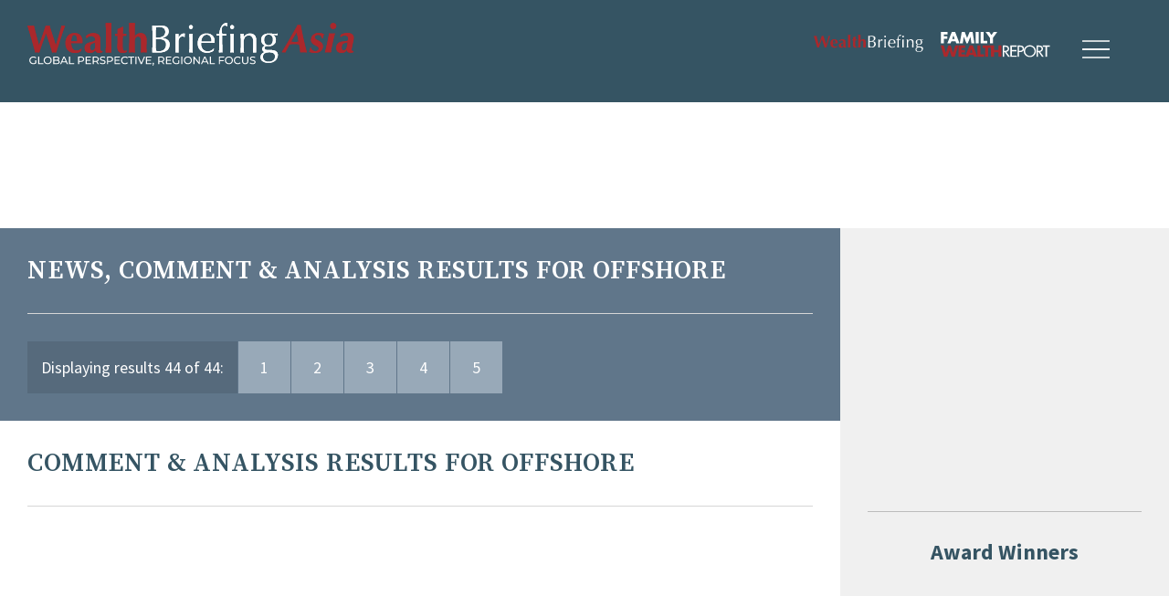

--- FILE ---
content_type: text/html; charset=UTF-8
request_url: https://wealthbriefingasia.com/section.php?lim=10&str=50&type=&category=Offshore&keywords=&industryviews=&title=Offshore&region=
body_size: 8021
content:
<!DOCTYPE html>
<html lang="en" >
<head>
	<link rel="preconnect" href="https://fonts.gstatic.com">
	<link rel="preconnect" href="https://fonts.googleapis.com">
	<link rel="preconnect" href="https://stats.g.doubleclick.net">
	<link rel="preconnect" href="https://securepubads.g.doubleclick.net">
	<link rel="preconnect" href="https://ssl.google-analytics.com">
	<link rel="preconnect" href="https://www.google-analytics.com">
	<link rel="preconnect" href="https://ajax.googleapis.com">	
	<!-- Google Tag Manager -->
<script>(function(w,d,s,l,i){w[l]=w[l]||[];w[l].push({'gtm.start':
new Date().getTime(),event:'gtm.js'});var f=d.getElementsByTagName(s)[0],
j=d.createElement(s),dl=l!='dataLayer'?'&l='+l:'';j.async=true;j.src=
'https://www.googletagmanager.com/gtm.js?id='+i+dl;f.parentNode.insertBefore(j,f);
})(window,document,'script','dataLayer','GTM-TL59BQC');</script>
<!-- End Google Tag Manager -->
<title>WealthBriefingAsia - Exclusive Asian Wealth Management and Private Banking Intelligence</title>
<link rel="shortcut icon" type="image/x-icon" href="images/icon.png">
<META http-equiv="Content-type" content="text/html; charset=iso-8859-1">
<meta name="viewport" content="width=device-width; initial-scale=1.0">
<meta http-equiv="content-type" content="text/html; charset=ISO-8859-1"></meta>
<meta name="description" content="WealthBriefingAsia - Exclusive Asian Wealth Management and Private Banking Intelligence">
<meta name="keywords" content="WealthBriefingAsia,Wealth in Asia,Wealth briefing Asia,Wealth management in Asia,Private clients in Asia,Private client management in Asia,Private wealth in Asia,Private banking in Asia,Private banks in Asia,Private asset managers in Asia,Private asset management in Asia,Fund management in Asia,Asset management in Asia,Hedge funds in Asia,Fund of funds in Asia,Fund of hedge funds in Asia,Alternative assets in Asia,CTA in Asia,Financial services compliance in Asia,Money laundering in Asia,Trusts in Asia,Estates in Asia,Private client tax in Asia,Inheritance tax in Asia,Money management in Asia,Wealthy in Asia,Asset allocation in Asia,Global wealth management in Asia,Private client stock broking in Asia,Private equity in Asia,Wealth strategy in Asia,Wealth allocation strategy in Asia,Succession planning in Asia,Estate planning in Asia,Family office in Asia,High net worth in Asia,High net worth individuals in Asia,Ultra high net worth individuals in Asia,HNWs in Asia,UHNWs in Asia,Multi-family office in Asia,Investments in Asia,Offshore in Asia,Financial planning in Asia,Mass affluent in Asia,Premier banking in Asia,Investment strategies in Asia,Managed futures in Asia,Portfolio management in Asia,Portfolio strategies in Asia,Technical analysis in Asia,Hedge fund performance in Asia,Hedge fund strategies in Asia,Fund performance in Asia">


<!--[if lt IE 9]>
	<script src="http://html5shim.googlecode.com/svn/trunk/html5.js"></script>
<![endif]-->
<!--[if lt IE 9]>
	<script src="http://css3-mediaqueries-js.googlecode.com/svn/trunk/css3-mediaqueries.js"></script>
<![endif]-->
<script src="https://ajax.googleapis.com/ajax/libs/jquery/3.7.1/jquery.min.js"></script>
<!--<link rel="stylesheet" href="js/flexslider/flexslider.css" type="text/css">-->
<link rel="stylesheet" href="css/main.css" />
<script src="https://kit.fontawesome.com/e0fe93994e.js" crossorigin="anonymous" defer></script>
<!-- Start cookieyes banner --> <script id="cookieyes" type="text/javascript" src="https://cdn-cookieyes.com/client_data/03381813954b133e7cdf2450/script.js"></script> <!-- End cookieyes banner -->
<script type="text/javascript" src="js/kube.min.js"></script>
<!--<link rel="stylesheet" href="js/flexslider/flexslider.css" type="text/css">
<script type="text/javascript" src="js/flexslider/jquery.flexslider.js"></script>-->
<!--<script type="text/javascript" charset="utf-8">
	// Initiate carousel content
	$(window).load(function() {
		$('.flexslider').flexslider({
			animation: "slide",
			controlNav: false,
			directionNav: true
		});
	});
</script>-->


<script type='text/javascript'>
	var googletag = googletag || {};
	googletag.cmd = googletag.cmd || [];
	(function() {
	var gads = document.createElement('script');
	gads.async = true;
	gads.type = 'text/javascript';
	var useSSL = 'https:' == document.location.protocol;
	gads.src = (useSSL ? 'https:' : 'http:') + 
	'//www.googletagservices.com/tag/js/gpt.js';
	var node = document.getElementsByTagName('script')[0];
	node.parentNode.insertBefore(gads, node);
	})();
	</script>
	<script type='text/javascript'>
	  var googletag = googletag || {};
	  googletag.cmd = googletag.cmd || [];
	  (function() {
		var gads = document.createElement('script');
		gads.async = true;
		gads.type = 'text/javascript';
		var useSSL = 'https:' == document.location.protocol;
		gads.src = (useSSL ? 'https:' : 'http:') +
		  '//www.googletagservices.com/tag/js/gpt.js';
		var node = document.getElementsByTagName('script')[0];
		node.parentNode.insertBefore(gads, node);
	  })();
	</script>
	
	<script async src="https://securepubads.g.doubleclick.net/tag/js/gpt.js" crossorigin="anonymous"></script>
	<script type='text/javascript'>
	  googletag.cmd.push(function() {
		googletag.defineSlot('/2957538/WBASIA_Halfpage_ROS', [300, 600], 'div-gpt-ad-1464260339592-1').addService(googletag.pubads());
		googletag.defineSlot('/2957538/WBASIA_Leaderboard_ROS', [728, 90], 'div-gpt-ad-1464260339592-3').addService(googletag.pubads());
		googletag.defineSlot('/2957538/WBASIA_Top_MPU_ROS', [300, 250], 'div-gpt-ad-1464260339592-5').addService(googletag.pubads());
		googletag.defineSlot('/2957538/WBAsia_Award_Winners_MPU_ROS', [300, 250], 'div-gpt-ad-1575012328515-0').addService(googletag.pubads());
		googletag.defineSlot('/2957538/WBASIA_MPU_Position3_ROS', [300, 250], 'div-gpt-ad-1752681017053-0').addService(googletag.pubads());
		googletag.defineSlot('/2957538/WBASIA_MPU_Position4_ROS', [300, 250], 'div-gpt-ad-1752681094157-0').addService(googletag.pubads());
		googletag.defineSlot('/2957538/WBASIA_MPU_Position5_ROS', [300, 250], 'div-gpt-ad-1752681206105-0').addService(googletag.pubads());
		
		googletag.enableServices();
	  });
	</script>
	


	<script>
	function myFunction() {
		var x = "Total Width: " + screen.width + "px";
		document.getElementById("demo").innerHTML = x;
	}
	</script>
<!--[if lt IE 9]>
	<script src="http://html5shim.googlecode.com/svn/trunk/html5.js"></script>
<![endif]-->
<!--[if lt IE 9]>
	<script src="http://css3-mediaqueries-js.googlecode.com/svn/trunk/css3-mediaqueries.js"></script>
<![endif]-->
</head>

<body onload="myFunction()">
<!-- Google Tag Manager (noscript) -->
<noscript><iframe src="https://www.googletagmanager.com/ns.html?id=GTM-TL59BQC"
height="0" width="0" style="display:none;visibility:hidden"></iframe></noscript>
<!-- End Google Tag Manager (noscript) -->
<div class="search">
	<form method="get" action="section.php" name="input" class="searchform">
		<fieldset>
		<input type="text" name="keywords">
		<button type="submit" value="Search" id="searchbtn"><i class="far fa-search"></i></button>
		<!--<a href="section.php" title="Advanced search">Advanced search</a>-->
		</fieldset>
	</form>
</div>
<div class="mobile-nav">
	<nav class="main-menu">
	<ul>
		<li id="homenav"><a href="/" title="">Home</a>
		<li id="contactnav" class="sub-nav gen"><a href="#" title="" class="sub-nav">About <i class="fal fa-angle-down"></i></a>
			<ul class="sub-wrap">
				<li>
					<ul class="sub-list">
						<li><a href="page.php?p=overview" title="">Overview</a></li>
						<li><a href="page.php?p=contact" title="">Contact</a></li>
						<!--<li><a href="page.php?p=careers" title="">Careers</a></li>-->
						<li><a href="https://www.wealthbriefing.com/html/page.php?p=contact" title="">Advertise</a></li>
						<li><a href="page.php?p=editorial" title="">Editorial Board</a></li>
						<li><a href="page.php?p=termsandconditions" title="">Terms & Conditions</a></li>
						<li><a href="http://clearviewpublishing.com/privacy-policy/" target="_blank" title="">Privacy Policy</a></li>
						<li><a href="page.php?p=disclaimer" title="">Disclaimer</a></li>
					</ul>
				</li>
			</ul>
		</li>
		
		<li class="sub-nav gen"><a href="#" title="" class="sub-nav">Articles <i class="fal fa-angle-down"></i></a>
			<ul class="sub-wrap">
				<li>
					<ul class="sub-list">
						<li><a href="section.php?type=Features">Comment & Analysis</a></li>
						<li><a href="section.php?type=Daily%20News%20Analysis">News</a></li>
						<li><a href="section.php?menu=cat&category=Compliance">News from Compliance Matters</a></li>
						<li><a href="#" class="sub-nav">People Moves <i class="fal fa-angle-down"></i></a>
							<ul class="sub-wrap">
								<li>
									<ul class="sub-list">
										<li><a href="section.php?menu=cat&category=People%20Moves&region=United Kingdom" title="">United Kingdom </a></li>
										<li><a href="section.php?menu=cat&category=People%20Moves&region=Switzerland" title="">Switzerland</a></li>
										<li><a href="section.php?menu=cat&category=People%20Moves&region=US" title="">United States </a></li>
										<li><a href="section.php?menu=cat&category=People%20Moves&region=Singapore" title="">Singapore </a></li>
										<li><a href="section.php?menu=cat&category=People%20Moves&region=Hong Kong" title="">Hong Kong </a></li>
										<li><a href="section.php?menu=cat&category=People Moves" title="">All People Moves </a></li>
									
									</ul>
								</li>
							</ul>
						</li>	
						
					</ul>
				</li>
			</ul> 
			
			
		</li>			
		
		<li id="catnav" class="sub-nav"><a href="#" title="" class="sub-nav">Categories <i class="fal fa-angle-down"></i></a>
			<ul class="sub-wrap">
				<li>
					<ul class="sub-list">
						<li><a href="section.php?category=Alternatives">Alternatives</a></li>
						<li><a href="section.php?category=Asset Management">Asset Management</a></li>
						<li><a href="section.php?category=Art">Art Wealth Management</a></li>
						<li><a href="http://clearviewpublishing.com/events-category/awards/" target="_blank">Awards</a></li>	
						<li><a href="section.php?category=Client Affairs">Client Affairs</a></li>
						<li><a href="section.php?category=Compliance">Compliance, Legal and Regulation</a></li>
						<li><a href="section.php?category=Digital Assets">Digital Assets</a></li>
						<li><a href="section.php?category=ESG">ESG</a></li>
						<li><a href="section.php?category=Family Office">Family Office</a></li>	
						

		
					</ul>
					<ul class="sub-list">
						<li><a href="section.php?category=Financial Results">Financial Results</a></li>
						<li><a href="section.php?category=Fund Management">Fund Management</a></li>
						<li><a href="section.php?category=Investment Strategies">Investment Strategies</a></li>
						<li><a href="section.php?category=Islamic Banking">Islamic Finance</a></li>
						<li><a href="section.php?category=Market Reports">Market Reports</a></li>
						<li><a href="section.php?category=New Office">New Office</a></li>
						<li><a href="section.php?category=Offshore">Offshore</a></li>
						<li><a href="section.php?category=Philanthropy">Philanthropy</a></li>
								

					</ul>
					<ul class="sub-list">
						<li><a href="section.php?category=Products">Products</a></li>
						<li><a href="section.php?category=Strategy">Strategy</a></li>
						<li><a href="section.php?category=Surveys">Surveys</a></li>			
						<li><a href="section.php?category=Tax">Tax</a></li>
						<li><a href="section.php?category=Technology">Technology</a></li>
						<li><a href="section.php?category=trust estate">Trusts and Estates</a></li>
						<li><a href="section.php?category=White Papers">White Papers</a></li>
						<li><a href="section.php?category=Emerging Markets">Emerging Markets</a></li>
						<li><a href="section.php?category=M and A">M&A</a></li>	
					</ul>
				</li>
			</ul>
		</li>
		
		<li id="viewnav" class="sub-nav gen"><a href="#" class="sub-nav">Events <i class="fal fa-angle-down"></i></a>
			<ul class="sub-wrap">
				<li>
					<ul class="sub-list">
					<li><a href="http://clearviewpublishing.com/events-category/awards/" target="_blank" title="">Awards </a></li>
					<li><a href="http://clearviewpublishing.com/events-category/summits/" target="_blank" title="">Summits</a></li>
					<li><a href="http://clearviewpublishing.com/events-category/briefings/" target="_blank" title="">Briefings</a></li>
					</ul>
				</li>
			</ul>
		</li>					
				
		<li><a href="wealthtalk.php" title="">WealthTalk</a></li>
		
		<li><a href="section.php?category=Research" title="">Research</a></li>	
		
		<li><a target="_blank" href="http://clearviewpublishing.com/events-category/awards/" title="">Awards</a></li>	
		

		<li id="accountnav" class="sub-nav gen"><a href="#" title="" class="sub-nav">Account <i class="fal fa-angle-down"></i></a>
			<ul class="sub-wrap">
			<li>
				<ul class="sub-list">
					        <li><a href="register.php" title="">Register</a></li>
	        <li><a href="subscribe.php" title="">Subscribe</a></li>
	        <li><a href="login.php" title="">Login</a></li>
	        
				</ul>
			</li>
			</ul>
		</li>
		<li id="searchnav" class="searchbutton"><a href="#" title="SEARCH" class="searchicon"><i class="far fa-search"></i></a>
		</li>
	</ul>
</nav></div>
<div class="nav-icon-cont" data-kube="sticky">
	<a class="mobile-nav-icon" href="#">
		<span></span>
		<span></span>
		<span></span>
		<span></span>
	</a>
	<a href="#" title="SEARCH" class="searchicon"><i class="far fa-search"></i></a>
</div>		
<div class="overlay"> </div>	

<header id="header" class="header"  data-kube="sticky">
	<div class="container large">
		<div class="logo"> 
			<a href="index.php"><img class="logo-img" src="images/wealthbriefing-asia-logo_nostrapline.svg" alt="Wealth Briefing Asia">
			<img class="logo-img desk" src="images/wealthbriefing-asia-logo_strapline.svg" alt="Wealth Briefing Asia"></a>
		</div>
		<div class="menus">
			<div class="networknav">
				<!--<a href="/" target="_blank"><img alt="Compliance Matters" src="images/compliance_matters.svg"></a>
				<a href="/" target="_blank"><img alt="OffshoreRed" src="images/offshorered.svg"></a>-->
				<a href="http://www.wealthbriefing.com/" target="_blank"><img alt="WealthBriefing" src="images/wealth_briefing_logo.svg"></a>
				<a href="http://www.fwreport.com/" target="_blank"><img alt="Family Wealth Report" src="images/familywealthreportLogo-nostrapline.svg"></a>
			</div>
			<div class="desktop-nav">
				<nav class="main-menu">
	<ul>
		<li id="homenav"><a href="/" title="">Home</a>
		<li id="contactnav" class="sub-nav gen"><a href="#" title="" class="sub-nav">About <i class="fal fa-angle-down"></i></a>
			<ul class="sub-wrap">
				<li>
					<ul class="sub-list">
						<li><a href="page.php?p=overview" title="">Overview</a></li>
						<li><a href="page.php?p=contact" title="">Contact</a></li>
						<!--<li><a href="page.php?p=careers" title="">Careers</a></li>-->
						<li><a href="https://www.wealthbriefing.com/html/page.php?p=contact" title="">Advertise</a></li>
						<li><a href="page.php?p=editorial" title="">Editorial Board</a></li>
						<li><a href="page.php?p=termsandconditions" title="">Terms & Conditions</a></li>
						<li><a href="http://clearviewpublishing.com/privacy-policy/" target="_blank" title="">Privacy Policy</a></li>
						<li><a href="page.php?p=disclaimer" title="">Disclaimer</a></li>
					</ul>
				</li>
			</ul>
		</li>
		
		<li class="sub-nav gen"><a href="#" title="" class="sub-nav">Articles <i class="fal fa-angle-down"></i></a>
			<ul class="sub-wrap">
				<li>
					<ul class="sub-list">
						<li><a href="section.php?type=Features">Comment & Analysis</a></li>
						<li><a href="section.php?type=Daily%20News%20Analysis">News</a></li>
						<li><a href="section.php?menu=cat&category=Compliance">News from Compliance Matters</a></li>
						<li><a href="#" class="sub-nav">People Moves <i class="fal fa-angle-down"></i></a>
							<ul class="sub-wrap">
								<li>
									<ul class="sub-list">
										<li><a href="section.php?menu=cat&category=People%20Moves&region=United Kingdom" title="">United Kingdom </a></li>
										<li><a href="section.php?menu=cat&category=People%20Moves&region=Switzerland" title="">Switzerland</a></li>
										<li><a href="section.php?menu=cat&category=People%20Moves&region=US" title="">United States </a></li>
										<li><a href="section.php?menu=cat&category=People%20Moves&region=Singapore" title="">Singapore </a></li>
										<li><a href="section.php?menu=cat&category=People%20Moves&region=Hong Kong" title="">Hong Kong </a></li>
										<li><a href="section.php?menu=cat&category=People Moves" title="">All People Moves </a></li>
									
									</ul>
								</li>
							</ul>
						</li>	
						
					</ul>
				</li>
			</ul> 
			
			
		</li>			
		
		<li id="catnav" class="sub-nav"><a href="#" title="" class="sub-nav">Categories <i class="fal fa-angle-down"></i></a>
			<ul class="sub-wrap">
				<li>
					<ul class="sub-list">
						<li><a href="section.php?category=Alternatives">Alternatives</a></li>
						<li><a href="section.php?category=Asset Management">Asset Management</a></li>
						<li><a href="section.php?category=Art">Art Wealth Management</a></li>
						<li><a href="http://clearviewpublishing.com/events-category/awards/" target="_blank">Awards</a></li>	
						<li><a href="section.php?category=Client Affairs">Client Affairs</a></li>
						<li><a href="section.php?category=Compliance">Compliance, Legal and Regulation</a></li>
						<li><a href="section.php?category=Digital Assets">Digital Assets</a></li>
						<li><a href="section.php?category=ESG">ESG</a></li>
						<li><a href="section.php?category=Family Office">Family Office</a></li>	
						

		
					</ul>
					<ul class="sub-list">
						<li><a href="section.php?category=Financial Results">Financial Results</a></li>
						<li><a href="section.php?category=Fund Management">Fund Management</a></li>
						<li><a href="section.php?category=Investment Strategies">Investment Strategies</a></li>
						<li><a href="section.php?category=Islamic Banking">Islamic Finance</a></li>
						<li><a href="section.php?category=Market Reports">Market Reports</a></li>
						<li><a href="section.php?category=New Office">New Office</a></li>
						<li><a href="section.php?category=Offshore">Offshore</a></li>
						<li><a href="section.php?category=Philanthropy">Philanthropy</a></li>
								

					</ul>
					<ul class="sub-list">
						<li><a href="section.php?category=Products">Products</a></li>
						<li><a href="section.php?category=Strategy">Strategy</a></li>
						<li><a href="section.php?category=Surveys">Surveys</a></li>			
						<li><a href="section.php?category=Tax">Tax</a></li>
						<li><a href="section.php?category=Technology">Technology</a></li>
						<li><a href="section.php?category=trust estate">Trusts and Estates</a></li>
						<li><a href="section.php?category=White Papers">White Papers</a></li>
						<li><a href="section.php?category=Emerging Markets">Emerging Markets</a></li>
						<li><a href="section.php?category=M and A">M&A</a></li>	
					</ul>
				</li>
			</ul>
		</li>
		
		<li id="viewnav" class="sub-nav gen"><a href="#" class="sub-nav">Events <i class="fal fa-angle-down"></i></a>
			<ul class="sub-wrap">
				<li>
					<ul class="sub-list">
					<li><a href="http://clearviewpublishing.com/events-category/awards/" target="_blank" title="">Awards </a></li>
					<li><a href="http://clearviewpublishing.com/events-category/summits/" target="_blank" title="">Summits</a></li>
					<li><a href="http://clearviewpublishing.com/events-category/briefings/" target="_blank" title="">Briefings</a></li>
					</ul>
				</li>
			</ul>
		</li>					
				
		<li><a href="wealthtalk.php" title="">WealthTalk</a></li>
		
		<li><a href="section.php?category=Research" title="">Research</a></li>	
		
		<li><a target="_blank" href="http://clearviewpublishing.com/events-category/awards/" title="">Awards</a></li>	
		

		<li id="accountnav" class="sub-nav gen"><a href="#" title="" class="sub-nav">Account <i class="fal fa-angle-down"></i></a>
			<ul class="sub-wrap">
			<li>
				<ul class="sub-list">
					        <li><a href="register.php" title="">Register</a></li>
	        <li><a href="subscribe.php" title="">Subscribe</a></li>
	        <li><a href="login.php" title="">Login</a></li>
	        
				</ul>
			</li>
			</ul>
		</li>
		<li id="searchnav" class="searchbutton"><a href="#" title="SEARCH" class="searchicon"><i class="far fa-search"></i></a>
		</li>
	</ul>
</nav>			</div>
		</div>
	</div>
</header>
<div class="header-spacer container"></div>
<div class="banner">
	<div class="container">
		<div class="desktopad">
			<!-- /2957538/WBASIA_Leaderboard_ROS -->
			<div id='div-gpt-ad-1464260339592-3' style='height:90px; width:728px;'>
				<script type='text/javascript'>
				googletag.cmd.push(function() { googletag.display('div-gpt-ad-1464260339592-3'); });
				</script>
			</div>
		</div>	
	</div>
</div><div class="main-content">
	<div class="container section-wrap">
		<div class="main-group sec-lcol">
			<section class="row-group">
							</section>
						<section class="blue section">
								<header class="section-head">
				<h1>News, Comment & Analysis results for Offshore</h1>
				</header>
				<div class="article-wrapper"></div><div class="pagination">
				<p>Displaying results 44 of 44:</p>
				  <a class="page" href='/section.php?lim=10&amp;str=0&type=&category=Offshore&keywords=&industryviews=&title=Offshore&region=' title='Page 1'>1</a>  <a class="page" href='/section.php?lim=10&amp;str=10&type=&category=Offshore&keywords=&industryviews=&title=Offshore&region=' title='Page 2'>2</a>  <a class="page" href='/section.php?lim=10&amp;str=20&type=&category=Offshore&keywords=&industryviews=&title=Offshore&region=' title='Page 3'>3</a>  <a class="page" href='/section.php?lim=10&amp;str=30&type=&category=Offshore&keywords=&industryviews=&title=Offshore&region=' title='Page 4'>4</a>  <a class="page" href='/section.php?lim=10&amp;str=40&type=&category=Offshore&keywords=&industryviews=&title=Offshore&region=' title='Page 5'>5</a> 
				</div>			</section>
									<section class="featureresults section">
								<header class="section-head">
				<h1>Comment & Analysis results for Offshore</h1>
				</header>
				<div class="article-wrapper"></div>			</section>
					</div>
		<div class="side-group sec-scol">
	<section class="sidebar">
		<div class="adslot">
			<!-- /2957538/WBASIA_Top_MPU_ROS -->
			<div id='div-gpt-ad-1464260339592-5' style='width: 300px; height: 250px;'>
				<script>
				googletag.cmd.push(function() { googletag.display('div-gpt-ad-1464260339592-5'); });
				
				</script>
			</div>
		</div>
		<div class="adslot">
			<h1>Award Winners</h1>
			<!-- /2957538/WBAsia_Award_Winners_MPU_ROS -->
			<div id='div-gpt-ad-1575012328515-0' style='width: 300px; height: 250px;'>
				<script>
				googletag.cmd.push(function() { googletag.display('div-gpt-ad-1575012328515-0'); });
				</script>
			</div>
					
		</div>	
		<div class="video_section">
			<!-- /2957538/WBASIA_MPU_Position3_ROS -->
			<div id='div-gpt-ad-1752681017053-0' style='min-width: 300px; min-height: 250px;'>
			  <script>
				googletag.cmd.push(function() { googletag.display('div-gpt-ad-1752681017053-0'); });
			  </script>
			</div>
						<!--<a href="https://www.wealthbriefingasia.com/wtawardsarchive.php?menu=cat&category=awards" class="button is-small">More Awards Videos</a>-->
		</div>			
		<!--<div class="adslot">
			
			<div class="wealthtalk">
				<!-- /2957538/WB_WealthTalk_MPU_ROS -->
				<!--<div id='div-gpt-ad-1615981349241-0' style='width: 300px; height: 250px;'>
				  <script>
					googletag.cmd.push(function() { googletag.display('div-gpt-ad-1615981349241-0'); });
				  </script>
				</div>	
			</div>
			
		</div>-->
		<div class="video_section">
			<!-- /2957538/WBASIA_MPU_Position4_ROS -->
			<div id='div-gpt-ad-1752681094157-0' style='min-width: 300px; min-height: 250px;'>
			  <script>
				googletag.cmd.push(function() { googletag.display('div-gpt-ad-1752681094157-0'); });
			  </script>
			</div>
						<!--<a href="https://www.wealthbriefingasia.com/wtftedarchive.php" class="button is-small">More From the Editor's Desk </a>-->
		</div>
		
		<div class="adslot">
			<!-- /2957538/WBASIA_Halfpage_ROS -->
			<div id='div-gpt-ad-1464260339592-1' style='height:600px; width:300px;'>
				<script type='text/javascript'>
				googletag.cmd.push(function() { googletag.display('div-gpt-ad-1464260339592-1'); });
				</script>
			</div>
		</div>
		
		<div class="dianomi_context" data-dianomi-context-id="531"></div>
		
		<div class="video_section">
			<!-- /2957538/WBASIA_MPU_Position5_ROS -->
			<div id='div-gpt-ad-1752681206105-0' style='min-width: 300px; min-height: 250px;'>
			  <script>
				googletag.cmd.push(function() { googletag.display('div-gpt-ad-1752681206105-0'); });
			  </script>
			</div>
						<!--<a href="https://www.wealthbriefingasia.com/wtexpertviewarchive.php" class="button is-small">More Expert View Videos </a>-->
		</div>
		
		<!--<div class="adslot">
			<!-- /2957538/WB_Another_MPU_ROS -->
			<!--<div id='div-gpt-ad-1615981440503-0' style='width: 300px; height: 250px;'>
			  <script>
				googletag.cmd.push(function() { googletag.display('div-gpt-ad-1615981440503-0'); });
			  </script>
			</div>
		</div>-->
	</section>					
</div>	</div>
	<div class="container">
			<section class="pre-footer">
		<div class="is-row is-gapless">
			<div class="is-col is-50 prefoot-item">
				<header class="section-head">
					<h1>More Stories</h1>
				</header>
				<article class="index-short">
				  <h1><a href="article.php/Gold-Prices-Soar-Amidst-Rising-Geopolitical-Tension">Gold Prices Soar Amidst Rising Geopolitical Tension</a></h1>
				</article>
	
	<article class="index-short">
				  <h1><a href="article.php/Launch-Of-WealthBriefing-Innovation-In-Marketing-Awards--">Launch Of WealthBriefing Innovation In Marketing Awards  </a></h1>
				</article>
	
	<article class="index-short">
				  <h1><a href="article.php/Private-Markets-Haven%27t-Peaked%2C-Plenty-Of-Momentum-Left-%E2%80%93-Wealth-Managers?id=206717">Private Markets Haven't Peaked, Plenty Of Momentum Left – Wealth Managers</a></h1>
				</article>
	
	<article class="index-short">
				  <h1><a href="article.php/Singapore-Bank-Launches-Fractional-Trading-Of-US-Equities%2C-ETFs-">Singapore Bank Launches Fractional Trading Of US Equities, ETFs </a></h1>
				</article>
	
	<article class="index-short">
				  <h1><a href="article.php/In-Vibrant-Year-For-Returns%2C-New-Hedge-Fund-Launches-Rise%2C-Liquidations-Drop">In Vibrant Year For Returns, New Hedge Fund Launches Rise, Liquidations Drop</a></h1>
				</article>
	
				</div>
			<div class="is-col is-50 prefoot-item">
				<header class="section-head">
					<h1>Most Read</h1>
				</header>
				<article class="index-short">
				  <h1><a href="article.php/Wealth-Management%2C-IPO-Pipelines-To-Support-Hong-Kong-Banking-In-2026-%E2%80%93-KPMG?id=206741">Wealth Management, IPO Pipelines To Support Hong Kong Banking In 2026 – KPMG</a></h1>
				</article>
	
	<article class="index-short">
				  <h1><a href="article.php/WRISE-Continues-Middle-East-Expansion">WRISE Continues Middle East Expansion</a></h1>
				</article>
	
	<article class="index-short">
				  <h1><a href="article.php/Private-Markets-Haven%27t-Peaked%2C-Plenty-Of-Momentum-Left-%E2%80%93-Wealth-Managers?id=206717">Private Markets Haven't Peaked, Plenty Of Momentum Left – Wealth Managers</a></h1>
				</article>
	
	<article class="index-short">
				  <h1><a href="article.php/AI-Hasn%27t-Yet-Set-Corporate-Revenues-Alight-As-Geopolitical%2C-Trade-Risks-Swirl-%E2%80%93-PwC?id=206706">AI Hasn't Yet Set Corporate Revenues Alight As Geopolitical, Trade Risks Swirl – PwC</a></h1>
				</article>
	
	<article class="index-short">
				  <h1><a href="article.php/Net-Earnings-Rise-At-Goldman-Sachs%3B-Private-Bank-Revenues-Shine">Net Earnings Rise At Goldman Sachs; Private Bank Revenues Shine</a></h1>
				</article>
	
				
			</div>
			<!--<div class="is-col is-33 prefoot-item">
				<header class="section-head">
					<h1>Latest Poll</h1>
				</header>
				<script type='text/javascript' language='javascript' src='https://www.esurveyspro.com/app/polls/widget.js.aspx?id=1748'></script><noscript> <a href ='https://www.esurveyspro.com/' title='free survey software online'>survey software</a></noscript>			
			</div>-->
		</div>
	</section>
		</div>
</div>
		
		<footer class="footer">
			<div class="container large">
				<div class="is-row is-items-middle">
					<div class="is-col is-80">
						<div class="fixedwrap">
							<div id="footer">
								<section class="nav">
								<ul>
								<li><a href="page.php?p=overview" title="">Overview</a></li>
									<li><a href="page.php?p=contact" title="">Contact</a></li>
									<li><a href="https://www.wealthbriefing.com/html/page.php?p=contact" title="">Advertise</a></li>
									<li><a href="page.php?p=editorial" title="">Editorial Board</a></li>
									<li><a href="page.php?p=termsandconditions" title="">Terms &amp; Conditions</a></li>
									<li><a href="http://clearviewpublishing.com/privacy-policy/" target="_blank" title="">Privacy Policy</a></li>
									<li><a href="page.php?p=disclaimer" title="">Disclaimer</a></li>
								</ul>
								<p>© Clearview Financial Media Ltd, 83 Victoria Street, London, SW1W 0HW, United Kingdom. Tel: +44(0)207 148 0188</p>
								</section>
								<section class="logo">
								<img src="images/clearview-logo.png" alt="ClearView Publishing">
								</section>
							</div>
						</div>
											</div>
					<div class="is-col is-20">
						<div class="social-icons">
							<a href="https://twitter.com/WealthBriefing" target="_blank" rel="nofollow" ><i class="fab fa-twitter"></i></a> 
							<a href="https://www.linkedin.com/groups/3939910/" target="_blank" rel="nofollow" ><i class="fab fa-linkedin-in"></i></a> 
						</div>
					</div>
				</div>
			</div>
		</footer>
		<!-- Dinanomi adverts <script type="text/javascript" id="dianomi_context_script" src="https://www.dianomi.com/js/contextfeed.js"></script>-->
		<script src="js/includes.js"></script>
		<script src="js/lazysizescombined.min.js"></script>
	</body>
</html>
<script>
	  (function(i,s,o,g,r,a,m){i['GoogleAnalyticsObject']=r;i[r]=i[r]||function(){
	  (i[r].q=i[r].q||[]).push(arguments)},i[r].l=1*new Date();a=s.createElement(o),
	  m=s.getElementsByTagName(o)[0];a.async=1;a.src=g;m.parentNode.insertBefore(a,m)
	  })(window,document,'script','//www.google-analytics.com/analytics.js','ga');
	
	  ga('create', 'UA-39091626-1', 'auto');
	  ga('send', 'pageview');
	
	</script>


--- FILE ---
content_type: text/html; charset=utf-8
request_url: https://www.google.com/recaptcha/api2/aframe
body_size: 250
content:
<!DOCTYPE HTML><html><head><meta http-equiv="content-type" content="text/html; charset=UTF-8"></head><body><script nonce="QPF3pz8f3NmbMeOFuIV6zQ">/** Anti-fraud and anti-abuse applications only. See google.com/recaptcha */ try{var clients={'sodar':'https://pagead2.googlesyndication.com/pagead/sodar?'};window.addEventListener("message",function(a){try{if(a.source===window.parent){var b=JSON.parse(a.data);var c=clients[b['id']];if(c){var d=document.createElement('img');d.src=c+b['params']+'&rc='+(localStorage.getItem("rc::a")?sessionStorage.getItem("rc::b"):"");window.document.body.appendChild(d);sessionStorage.setItem("rc::e",parseInt(sessionStorage.getItem("rc::e")||0)+1);localStorage.setItem("rc::h",'1769187510879');}}}catch(b){}});window.parent.postMessage("_grecaptcha_ready", "*");}catch(b){}</script></body></html>

--- FILE ---
content_type: application/javascript
request_url: https://wealthbriefingasia.com/js/includes.js
body_size: 1582
content:
$(document).ready(function() {
	//Initiate Kube
	$K.init();

	// Toggles for Article Catagories on homepage
	// Mobile menu script
	$(document).ready(function() {
		$('a.mobile-nav-icon').on('click', function(e) {
			e.preventDefault();
			$('div.overlay').toggleClass('has-overlay');
			$('a.mobile-nav-icon').toggleClass('is-active');
			$('.searchicon').toggleClass('is-inactive');
			$('div.mobile-nav').toggleClass('is-active');
			$('body').toggleClass('has-overlay');
		});
		$('.mobile-nav a.sub-nav').on('click', function(e) {
			e.preventDefault();
			$('.sub-wrap').removeClass('active');
			$(this)
				.next('ul.sub-wrap')
				.toggleClass('active');
		});
		$('.searchicon').on('click', function(e) {
			e.preventDefault();
			$('.searchicon').toggleClass('is-inactive');
			$('div.overlay').addClass('has-overlay');
			$('.search').addClass('is-active');
			$('div.mobile-nav').removeClass('is-active');
			$('a.mobile-nav-icon').addClass('is-inactive');
			//$('div.mobile-nav').toggleClass('is-active');
			$('body').addClass('has-overlay');
		});
		$('div.overlay').on('click', function(d) {
			$('div.overlay').removeClass('has-overlay');
			$('a.mobile-nav-icon').removeClass('is-active');
			$('div.mobile-nav').removeClass('is-active');
			$('.searchicon').removeClass('is-inactive');
			$('.search').removeClass('is-active');
			$('body').removeClass('has-overlay');
			$('a.mobile-nav-icon').removeClass('is-inactive');
		});
	});

	$(document).ready(function() {
		$('.video-player-btn').on('click', function() {
			var thisVid = $(this).data('vid_id');
			//console.log(thisVideo);
			var output = '<div class="video-modal"><span class="close is-large"></span><div class="vid-wrap"><div class="is-video-container"><iframe allow="autoplay; fullscreen" allowfullscreen="" frameborder="0" height="360" src="https://player.vimeo.com/video/' + thisVid + '?color=8c1619&amp;title=0&amp;byline=0&amp;portrait=0" width="640"></iframe></div></div></div>';
			//console.log(output);
			$('body').prepend(output);
			$('.vid')
				.delay(100)
				.fadeIn();
		});
		$('body').on('click', '.close', function() {
			$('.video-modal')
				.fadeOut(300)
				.delay(600)
				.remove();
		});
	});

	$(document).ready(function() {
		$('.tabitem-btns a').on('click', function(e) {
			e.preventDefault();
			var currentTab = $(this).attr('href');
			$('.tabitem-btns a').removeClass('active');
			$(this).addClass('active');
			$('.tabitem').removeClass('active');
			$(currentTab).addClass('active');
		});
		function randomNumber(min, max) {
			const r = Math.random() * (max - min) + min;
			return Math.floor(r);
		}

		var randno = randomNumber(1, 23);

		$('.tabitem-btns a:nth-child(' + randno + ')').addClass('active');
		$('.tabcontent div:nth-child(' + randno + ')').addClass('active');
	});

	// toggles the main navigation on mobile devices
	$('.navtoggle').click(function() {
		$('#mainnav .navwrap').slideToggle();
		return false;
	});

	// toggles the sub-menus on the main navigation
	/**$('a.sub-nav').click(function() {
		$(this).toggleClass('nav-open');
		$(this)
			.siblings('ul.sub-wrap')
			.toggle();
		$(this)
			.parent()
			.siblings('[id]')
			.children('a')
			.removeClass('nav-open');
		$(this)
			.parent()
			.siblings('[id]')
			.children('ul.sub-wrap')
			.hide();
		return false;
	});**/

	// event navigation
	// returns url parameter
	function getQueryParams(qs) {
		qs = qs.split('+').join(' ');
		var params = {},
			tokens,
			re = /[?&]?([^=]+)=([^&]*)/g;

		while ((tokens = re.exec(qs))) {
			params[decodeURIComponent(tokens[1])] = decodeURIComponent(tokens[2]);
		}

		return params;
	}
	var $_GET = getQueryParams(document.location.search);
	var tabindex = $_GET['tab'];

	// display the tab specified in the url or display the first section block
	if (tabindex && tabindex != '') {
		$('section.tabs > section').hide();
		$('section.tabs > section#event-' + tabindex).show();
		$('section.tabs ul.event-nav a').removeClass('selected');
		$('section.tabs ul.event-nav a#event-' + tabindex).addClass('selected');
	} else {
		$('section.tabs > section').hide();
		$('section.tabs > section:first').show();
		$('section.tabs ul.event-nav a').removeClass('selected');
		$('section.tabs ul.event-nav a:first').addClass('selected');
	}

	// displays the section relating to the link clicked
	// adds selected class to the link clicked
	$('section.tabs ul.event-nav a').click(function() {
		$('section.tabs > section').hide();
		$('section.tabs > section')
			.filter(this.hash)
			.show();
		$('section.tabs ul.event-nav a').removeClass('selected');
		$(this).addClass('selected');
		return false;
	});

	// toggles the register tab when register button clicked
	$('a#register-btn').click(function() {
		$('section.tabs > section').hide();
		$('section.tabs > section#event-register').show();
		$('section.tabs ul.event-nav a').removeClass('selected');
		$('section.tabs ul.event-nav a#event-register').addClass('selected');
		return false;
	});
});


--- FILE ---
content_type: application/javascript
request_url: https://wealthbriefingasia.com/js/kube.min.js
body_size: 18268
content:
!function(){var t={};t.settings={},t.post=function(t){return new e("post",t)},t.get=function(t){return new e("get",t)};var e=function(e,i){var s={method:e,url:"",before:function(){},success:function(){},error:function(){},data:!1,async:!0,headers:{}};this.p=this.extend(s,i),this.p=this.extend(this.p,t.settings),this.p.method=this.p.method.toUpperCase(),this.prepareData(),this.xhr=new XMLHttpRequest,this.xhr.open(this.p.method,this.p.url,this.p.async),this.setHeaders();var n="function"==typeof this.p.before?this.p.before(this.xhr):!0;n!==!1&&this.send()};e.prototype={extend:function(t,e){if(e)for(var i in e)t[i]=e[i];return t},prepareData:function(){"POST"!==this.p.method||this.isFormData()||(this.p.headers["Content-Type"]="application/x-www-form-urlencoded"),"object"!=typeof this.p.data||this.isFormData()||(this.p.data=this.toParams(this.p.data)),"GET"===this.p.method&&(this.p.url=this.p.data?this.p.url+"?"+this.p.data:this.p.url)},setHeaders:function(){this.xhr.setRequestHeader("X-Requested-With",this.p.headers["X-Requested-With"]||"XMLHttpRequest");for(var t in this.p.headers)this.xhr.setRequestHeader(t,this.p.headers[t])},isFormData:function(){return"undefined"!=typeof window.FormData&&this.p.data instanceof window.FormData},isComplete:function(){return!(this.xhr.status<200||this.xhr.status>=300&&304!==this.xhr.status)},send:function(){this.p.async?(this.xhr.onload=this.loaded.bind(this),this.xhr.send(this.p.data)):(this.xhr.send(this.p.data),this.loaded.call(this))},loaded:function(){if(this.isComplete()){var t=this.xhr.response,e=this.parseJson(t);t=e?e:t,"function"==typeof this.p.success&&this.p.success(t,this.xhr)}else"function"==typeof this.p.error&&this.p.error(this.xhr.statusText)},parseJson:function(t){try{var e=JSON.parse(t);if(e&&"object"==typeof e)return e}catch(i){}return!1},toParams:function(t){return Object.keys(t).map(function(e){return encodeURIComponent(e)+"="+encodeURIComponent(t[e])}).join("&")}};var i=[0],s="data"+ +new Date,n="is-hidden",o="is-hidden-mobile",a=function(t,e){return this.parse(t,e)};a.ready=function(t){"loading"!=document.readyState?t():document.addEventListener("DOMContentLoaded",t)},a.prototype={get dom(){return!0},get length(){return this.nodes.length},parse:function(t,e){var i,s=/^\s*<(\w+|!)[^>]*>/;if(t){if(t.dom)return this.nodes=t.nodes,t;i="string"!=typeof t?t.nodeType&&11===t.nodeType?t.childNodes:t.nodeType||t===window?[t]:t:s.test(t)?this.create(t):this._query(t,e)}else i=[];this.nodes=this._slice(i)},create:function(t){if(/^<(\w+)\s*\/?>(?:<\/\1>|)$/.test(t))return[document.createElement(RegExp.$1)];var e=[],i=document.createElement("div"),s=i.childNodes;i.innerHTML=t;for(var n=0,o=s.length;o>n;n++)e.push(s[n]);return e},add:function(t){this.nodes=this.nodes.concat(this._toArray(t))},get:function(t){return this.nodes[t||0]||!1},getAll:function(){return this.nodes},eq:function(t){return new a(this.nodes[t])},first:function(){return new a(this.nodes[0])},last:function(){return new a(this.nodes[this.nodes.length-1])},contents:function(){return this.get().childNodes},each:function(t){for(var e=this.nodes.length,i=0;e>i;i++)t.call(this,this.nodes[i].dom?this.nodes[i].get():this.nodes[i],i);return this},is:function(t){return this.filter(t).length>0},filter:function(t){var e;return void 0===t?this:(e="function"==typeof t?t:function(e){return t instanceof Node?t===e:t&&t.dom?-1!==t.nodes.indexOf(e):(e.matches=e.matches||e.msMatchesSelector||e.webkitMatchesSelector,1===e.nodeType?e.matches(t||"*"):!1)},new a(this.nodes.filter(e)))},not:function(t){return this.filter(function(e){return!new a(e).is(t||!0)})},find:function(t){var e=[];return this.each(function(i){for(var s=this._query(t||"*",i),n=0;n<s.length;n++)e.push(s[n])}),new a(e)},children:function(t){var e=[];return this.each(function(t){if(t.children)for(var i=t.children,s=0;s<i.length;s++)e.push(i[s])}),new a(e).filter(t)},parent:function(t){var e=[];return this.each(function(t){t.parentNode&&e.push(t.parentNode)}),new a(e).filter(t)},parents:function(t,e){e=this._getContext(e);var i=[];return this.each(function(s){for(var n=s.parentNode;n&&n!==e;)t?new a(n).is(t)&&i.push(n):i.push(n),n=n.parentNode}),new a(i)},closest:function(t,e){e=this._getContext(e),t=t.dom?t.get():t;var i=[],s=t&&t.nodeType;return this.each(function(n){do if(s&&n===t||new a(n).is(t))return i.push(n);while((n=n.parentNode)&&n!==e)}),new a(i)},next:function(t){return this._getSibling(t,"nextSibling")},nextElement:function(t){return this._getSibling(t,"nextElementSibling")},prev:function(t){return this._getSibling(t,"previousSibling")},prevElement:function(t){return this._getSibling(t,"previousElementSibling")},css:function(t,e){if(void 0===e&&"object"!=typeof t){var i=this.get();return"width"===t||"height"===t?i.style?this._getHeightOrWidth(t,i,!1)+"px":void 0:i.style?getComputedStyle(i,null)[t]:void 0}return this.each(function(i){var s={};"object"==typeof t?s=t:s[t]=e;for(var n in s)i.style&&(i.style[n]=s[n])})},attr:function(t,e,i){if(i=i?"data-":"",void 0===e&&"object"!=typeof t){var s=this.get();return s&&3!==s.nodeType?"checked"===t?s.checked:this._getBooleanFromStr(s.getAttribute(i+t)):void 0}return this.each(function(s){var n={};"object"==typeof t?n=t:n[t]=e;for(var o in n)3!==s.nodeType&&("checked"===o?s.checked=n[o]:s.setAttribute(i+o,n[o]))})},data:function(t,e){if(void 0===t){var i=/^data\-(.+)$/,s=this.get().attributes,n={},o=function(t){return t[1].toUpperCase()};for(var a in s)if(s[a]&&i.test(s[a].nodeName)){var r=s[a].nodeName.match(i)[1],h=s[a].value;r=r.replace(/-([a-z])/g,o),h=this._isObjectString(h)?this._toObject(h):this._isNumber(h)?parseFloat(h):this._getBooleanFromStr(h),n[r]=h}return n}return this.attr(t,e,!0)},val:function(t){if(void 0===t){var e=this.get();return e.type&&"checkbox"===e.type?e.checked:e.value}return this.each(function(e){e.value=t})},removeAttr:function(t){return this.each(function(e){var i=function(t){3!==e.nodeType&&e.removeAttribute(t)};t.split(" ").forEach(i)})},removeData:function(t){return this.each(function(e){var i=function(t){3!==e.nodeType&&e.removeAttribute("data-"+t)};t.split(" ").forEach(i)})},dataset:function(t,e){return this.each(function(s){i[this.dataindex(s)][t]=e})},dataget:function(t){return i[this.dataindex(this.get())][t]},dataindex:function(t){var e=t[s],n=i.length;return e||(e=t[s]=n,i[e]={}),e},addClass:function(t){return this._eachClass(t,"add")},removeClass:function(t){return this._eachClass(t,"remove")},toggleClass:function(t){return this._eachClass(t,"toggle")},hasClass:function(t){return this.nodes.some(function(e){return e.classList?e.classList.contains(t):!1})},empty:function(){return this.each(function(t){t.innerHTML=""})},html:function(t){return void 0===t?this.get().innerHTML||"":this.empty().append(t)},text:function(t){return void 0===t?this.get().textContent||"":this.each(function(e){e.textContent=t})},after:function(t){return this._inject(t,function(t,e){if("string"==typeof t)e.insertAdjacentHTML("afterend",t);else for(var i=t instanceof Node?[t]:this._toArray(t).reverse(),s=0;s<i.length;s++)e.parentNode.insertBefore(i[s],e.nextSibling);return e})},before:function(t){return this._inject(t,function(t,e){if("string"==typeof t)e.insertAdjacentHTML("beforebegin",t);else for(var i=t instanceof Node?[t]:this._toArray(t),s=0;s<i.length;s++)e.parentNode.insertBefore(i[s],e);return e})},append:function(t){return this._inject(t,function(t,e){if("string"==typeof t||"number"==typeof t)e.insertAdjacentHTML("beforeend",t);else for(var i=t instanceof Node?[t]:this._toArray(t),s=0;s<i.length;s++)e.appendChild(i[s]);return e})},prepend:function(t){return this._inject(t,function(t,e){if("string"==typeof t||"number"==typeof t)e.insertAdjacentHTML("afterbegin",t);else for(var i=t instanceof Node?[t]:this._toArray(t).reverse(),s=0;s<i.length;s++)e.insertBefore(i[s],e.firstChild);return e})},wrap:function(t){return this._inject(t,function(t,e){var i="string"==typeof t||"number"==typeof t?this.create(t)[0]:t instanceof Node?t:this._toArray(t)[0];return e.parentNode&&e.parentNode.insertBefore(i,e),i.appendChild(e),new a(i)})},unwrap:function(){return this.each(function(t){var e=new a(t);return e.replaceWith(e.contents())})},replaceWith:function(t){return this._inject(t,function(t,e){for(var i=document.createDocumentFragment(),s="string"==typeof t||"number"==typeof t?this.create(t):t instanceof Node?[t]:this._toArray(t),n=0;n<s.length;n++)i.appendChild(s[n]);var o=i.childNodes[0];return e.parentNode.replaceChild(i,e),o})},remove:function(){return this.each(function(t){t.parentNode&&t.parentNode.removeChild(t)})},clone:function(t){var e=[];return this.each(function(i){var s=this._clone(i);t&&(s=this._cloneEvents(i,s)),e.push(s)}),new a(e)},show:function(){return this.each(function(t){if(t.style&&this._hasDisplayNone(t)){var e,i=t.getAttribute("domTargetShow"),s=t.classList?t.classList.contains(n):!1,a=t.classList?t.classList.contains(o):!1;s?(e=n,t.classList.remove(n)):a?(e=o,t.classList.remove(o)):t.style.display=i?i:"block",e&&t.setAttribute("domTargetHide",e),t.removeAttribute("domTargetShow")}}.bind(this))},hide:function(){return this.each(function(t){if(t.style&&!this._hasDisplayNone(t)){var e=t.style.display,i=t.getAttribute("domTargetHide");i===n?t.classList.add(n):i===o?t.classList.add(o):("block"!==e&&t.setAttribute("domTargetShow",e),t.style.display="none"),t.removeAttribute("domTargetHide")}})},scrollTop:function(t){var e=this.get(),i=e===window,s=9===e.nodeType,n=s?document.scrollingElement||document.body.parentNode||document.body||document.documentElement:e;return void 0!==t?void(i?window.scrollTo(0,t):n.scrollTop=t):s?"undefined"!=typeof window.pageYOffset?window.pageYOffset:document.documentElement.scrollTop?document.documentElement.scrollTop:document.body.scrollTop?document.body.scrollTop:0:i?window.pageYOffset:n.scrollTop},offset:function(){return this._getDim("Offset")},position:function(){return this._getDim("Position")},width:function(t,e){return this._getSize("width","Width",t,e)},height:function(t,e){return this._getSize("height","Height",t,e)},outerWidth:function(){return this._getInnerOrOuter("width","outer")},outerHeight:function(){return this._getInnerOrOuter("height","outer")},innerWidth:function(){return this._getInnerOrOuter("width","inner")},innerHeight:function(){return this._getInnerOrOuter("height","inner")},click:function(){return this._triggerEvent("click")},focus:function(){return this._triggerEvent("focus")},trigger:function(t){return this.each(function(e){for(var i=t.split(" "),s=0;s<i.length;s++){var n,o={bubbles:!0,cancelable:!0};try{n=new window.CustomEvent(i[s],o)}catch(a){n=document.createEvent("CustomEvent"),n.initCustomEvent(i[s],!0,!0)}e.dispatchEvent(n)}})},on:function(t,e,i){return this.each(function(s){for(var n=t.split(" "),o=0;o<n.length;o++){var a=this._getEventName(n[o]),r=this._getEventNamespace(n[o]);e=i?this._getOneHandler(e,t):e,s.addEventListener(a,e),s._e=s._e||{},s._e[r]=s._e[r]||{},s._e[r][a]=s._e[r][a]||[],s._e[r][a].push(e)}})},one:function(t,e){return this.on(t,e,!0)},off:function(t,e){var i=function(t,e,i){return t===i},s=function(t,e,i,s){return e===s},n=function(t,e,i,s){return t===i&&e===s},o=function(){return!0};return void 0===t?this.each(function(t){this._offEvent(t,!1,!1,e,o)}):this.each(function(o){for(var a=t.split(" "),r=0;r<a.length;r++){var h=this._getEventName(a[r]),d=this._getEventNamespace(a[r]);"_events"===d?this._offEvent(o,h,d,e,i):h||"_events"===d?this._offEvent(o,h,d,e,n):this._offEvent(o,h,d,e,s)}})},serialize:function(t){for(var e={},i=this.get().elements,s=0;s<i.length;s++){var n=i[s];if((!/(checkbox|radio)/.test(n.type)||n.checked)&&n.name&&!n.disabled&&"file"!==n.type){if("select-multiple"===n.type)for(var o=0;o<n.options.length;o++){var a=n.options[o];a.selected&&(e[n.name]=a.value)}e[n.name]=this._isNumber(n.value)?parseFloat(n.value):this._getBooleanFromStr(n.value)}}return t?e:this._toParams(e)},ajax:function(t,i){if("undefined"!=typeof e){var s=this.attr("method")||"post",n={url:this.attr("action"),data:this.serialize(),success:t,error:i};return new e(s,n)}},_queryContext:function(t,e){return e=this._getContext(e),3!==e.nodeType&&"function"==typeof e.querySelectorAll?e.querySelectorAll(t):[]},_query:function(t,e){if(e)return this._queryContext(t,e);if(/^[.#]?[\w-]*$/.test(t)){if("#"===t[0]){var i=document.getElementById(t.slice(1));return i?[i]:[]}return"."===t[0]?document.getElementsByClassName(t.slice(1)):document.getElementsByTagName(t)}return document.querySelectorAll(t)},_getContext:function(t){return t="string"==typeof t?document.querySelector(t):t,t&&t.dom?t.get():t||document},_inject:function(t,e){for(var i=this.nodes.length,s=[];i--;){var n="function"==typeof t?t.call(this,this.nodes[i]):t,o=0===i?n:this._clone(n),r=e.call(this,o,this.nodes[i]);r&&(r.dom?s.push(r.get()):s.push(r))}return new a(s)},_cloneEvents:function(t,e){var i=t._e;if(i){e._e=i;for(var s in i._events)for(var n=0;n<i._events[s].length;n++)e.addEventListener(s,i._events[s][n])}return e},_clone:function(t){return"undefined"!=typeof t?"string"==typeof t?t:t instanceof Node||t.nodeType?t.cloneNode(!0):"length"in t?[].map.call(this._toArray(t),function(t){return t.cloneNode(!0)}):void 0:void 0},_slice:function(t){return t&&0!==t.length?t.length?[].slice.call(t.nodes||t):[t]:[]},_eachClass:function(t,e){return this.each(function(i){if(t){var s=function(t){i.classList&&i.classList[e](t)};t.split(" ").forEach(s)}})},_triggerEvent:function(t){var e=this.get();return e&&3!==e.nodeType&&e[t](),this},_getOneHandler:function(t,e){var i=this;return function(){t.apply(this,arguments),i.off(e)}},_getEventNamespace:function(t){var e=t.split("."),i=e[1]?e[1]:"_events";return e[2]?i+e[2]:i},_getEventName:function(t){return t.split(".")[0]},_offEvent:function(t,e,i,s,n){for(var o in t._e)for(var a in t._e[o])if(n(a,o,e,i))for(var r=t._e[o][a],h=0;h<r.length;h++)"undefined"!=typeof s&&r[h].toString()!==s.toString()||(t.removeEventListener(a,r[h]),t._e[o][a].splice(h,1),0===t._e[o][a].length&&delete t._e[o][a],0===Object.keys(t._e[o]).length&&delete t._e[o])},_getInnerOrOuter:function(t,e){return this[t](void 0,e)},_getDocSize:function(t,e){var i=t.body,s=t.documentElement;return Math.max(i["scroll"+e],i["offset"+e],s["client"+e],s["scroll"+e],s["offset"+e])},_getSize:function(t,e,i,s){if(void 0===i){var n=this.get();return i=3===n.nodeType?0:9===n.nodeType?this._getDocSize(n,e):n===window?window["inner"+e]:this._getHeightOrWidth(t,n,s||"normal"),Math.round(i)}return this.each(function(e){i=parseFloat(i),i+=this._adjustResultHeightOrWidth(t,e,s||"normal"),new a(e).css(t,i+"px")}.bind(this))},_getHeightOrWidth:function(t,e,i){if(!e)return 0;var s=t.charAt(0).toUpperCase()+t.slice(1),n=0,o=getComputedStyle(e,null),r=new a(e),h=r.parents().filter(function(t){return 1===t.nodeType&&"none"===getComputedStyle(t,null).display?t:!1});if("none"===o.display&&h.add(e),0!==h.length){var d="visibility: hidden !important; display: block !important;",l=[];h.each(function(t){var e=new a(t),i=e.attr("style");null!==i&&l.push(i),e.attr("style",null!==i?i+";"+d:d)}),n=r.get()["offset"+s]-this._adjustResultHeightOrWidth(t,e,i),h.each(function(t,e){var i=new a(t);void 0===l[e]?i.removeAttr("style"):i.attr("style",l[e])})}else n=e["offset"+s]-this._adjustResultHeightOrWidth(t,e,i);return n},_adjustResultHeightOrWidth:function(t,e,i){if(!e||i===!1)return 0;var s=0,n=getComputedStyle(e,null),o="border-box"===n.boxSizing;return"height"===t?(("inner"===i||"normal"===i&&o)&&(s+=(parseFloat(n.borderTopWidth)||0)+(parseFloat(n.borderBottomWidth)||0)),"outer"===i&&(s-=(parseFloat(n.marginTop)||0)+(parseFloat(n.marginBottom)||0))):(("inner"===i||"normal"===i&&o)&&(s+=(parseFloat(n.borderLeftWidth)||0)+(parseFloat(n.borderRightWidth)||0)),"outer"===i&&(s-=(parseFloat(n.marginLeft)||0)+(parseFloat(n.marginRight)||0))),s},_getDim:function(t){var e=this.get();return 3===e.nodeType?{top:0,left:0}:this["_get"+t](e)},_getPosition:function(t){return{top:t.offsetTop,left:t.offsetLeft}},_getOffset:function(t){var e=t.getBoundingClientRect(),i=t.ownerDocument,s=i.documentElement,n=i.defaultView;return{top:e.top+n.pageYOffset-s.clientTop,left:e.left+n.pageXOffset-s.clientLeft}},_getSibling:function(t,e){t=t&&t.dom?t.get():t;var i,s=t&&t.nodeType;return this.each(function(n){for(;n=n[e];)if(s&&n===t||new a(n).is(t))return void(i=n)}),new a(i)},_toArray:function(t){if(t instanceof NodeList){for(var e=[],i=0;i<t.length;i++)e[i]=t[i];return e}return void 0===t?[]:t.dom?t.nodes:t},_toParams:function(t){var e="";for(var i in t)e+="&"+this._encodeUri(i)+"="+this._encodeUri(t[i]);return e.replace(/^&/,"")},_toObject:function(t){return new Function("return "+t)()},_encodeUri:function(t){return encodeURIComponent(t).replace(/!/g,"%21").replace(/'/g,"%27").replace(/\(/g,"%28").replace(/\)/g,"%29").replace(/\*/g,"%2A").replace(/%20/g,"+")},_isNumber:function(t){return!isNaN(t)&&!isNaN(parseFloat(t))},_isObjectString:function(t){return-1!==t.search(/^{/)},_getBooleanFromStr:function(t){return"true"===t?!0:"false"===t?!1:t},_hasDisplayNone:function(t){return"none"===t.style.display||"none"===(t.currentStyle?t.currentStyle.display:getComputedStyle(t,null).display)}};var r={};r.app=[],r.version="7.2.1",r.options={},r.modules={},r.services={},r.plugins={},r.classes={},r["extends"]={},r.lang={},r.dom=function(t,e){return new a(t,e)},r.ajax=t,r.Dom=a,r.env={module:"modules",service:"services",plugin:"plugins","class":"classes",extend:"extends"};var h=function(t,e){return r.app=new d(t)};r.init=function(t){return new h(t,[].slice.call(arguments,1))},r.api=function(t){var e=r.app,i=[].slice.call(arguments,1);e&&(i.unshift(t),e.api.apply(e,i))},r.add=function(t,e,i){if("undefined"!=typeof r.env[t])if(i.translations&&(r.lang=r.extend(!0,{},r.lang,i.translations)),"extend"===t)r[r.env[t]][e]=i;else{var s=function(){};if(s.prototype=i,i["extends"])for(var n=0;n<i["extends"].length;n++)r.inherit(s,r["extends"][i["extends"][n]]);r[r.env[t]][e]=s}},r.addLang=function(t,e){"undefined"==typeof r.lang[t]&&(r.lang[t]={}),r.lang[t]=r.extend(r.lang[t],e)},r.create=function(t){var e=t.split("."),i=[].slice.call(arguments,1),s="classes";"undefined"!=typeof r.env[e[0]]&&(s=r.env[e[0]],t=e.slice(1).join("."));var n=new r[s][t];if(n._type=e[0],n._name=t,n.init){var o=n.init.apply(n,i);return o?o:n}return n},r.inherit=function(t,e){var i=function(){};i.prototype=e;var s=new i;for(var n in t.prototype)t.prototype.__lookupGetter__(n)?s.__defineGetter__(n,t.prototype.__lookupGetter__(n)):s[n]=t.prototype[n];return t.prototype=s,t.prototype["super"]=e,t},r.error=function(t){throw t},r.extend=function(){var t={},e=!1,i=0,s=arguments.length;"[object Boolean]"===Object.prototype.toString.call(arguments[0])&&(e=arguments[0],i++);for(var n=function(i){for(var s in i)Object.prototype.hasOwnProperty.call(i,s)&&(e&&"[object Object]"===Object.prototype.toString.call(i[s])?t[s]=r.extend(!0,t[s],i[s]):t[s]=i[s])};s>i;i++){var o=arguments[i];n(o)}return t};var d=function(t){this.modules={},this.services=[],this.queueStart={service:{},module:{}},this.queueStop={service:{},module:{}},this.started=!1,this.stopped=!1,this.namespace="kube",this.dataNamespace="data-kube",this.instancePrefix="kube-instance-",this.rootOpts=t,this.$win=r.dom(window),this.$doc=r.dom(document),this.$body=r.dom("body"),this.coreServices=["options","lang","utils"],this.bindableServices=["opts","lang","utils","$win","$doc","$body"],this.utils=r.create("service.utils",this),this.opts=r.create("service.options",this,"global",t),this.lang=r.create("service.lang",this),this.appcallback=new d.Callback(this),this.appstarter=new d.Starter(this),this.appbuilder=new d.Builder(this),this.appbroadcast=new d.Broadcast(this),this.appapi=new d.Api(this),this.build(),this.start()};d.prototype={build:function(){this.appbuilder.build()},start:function(){this.stopped=!1,this.broadcast("start",this),this.appstarter.start(),this.broadcast("started",this),this.started=!0},stop:function(){this.started=!1,this.stopped=!0,this.broadcast("stop",this),this.appstarter.stop(),this.broadcast("stopped",this)},starter:function(t,e){var i="service"!==t._type?"module":t._type;this.queueStart[i][e]=t._name},stopper:function(t,e){var i="service"!==t._type?"module":t._type;this.queueStop[i][e]=t._name},isStarted:function(){return this.started},isStopped:function(){return this.stopped},broadcast:function(t,e){this.appbroadcast.trigger(t,e,[].slice.call(arguments,2))},on:function(t,e){this.appcallback.add(t,e)},off:function(t,e){this.appcallback.remove(t,e)},api:function(t){return this.appapi.trigger(t,[].slice.call(arguments,1))}},d.Module=function(t,e,i,s){return this.app=t,this.instancePrefix=t.instancePrefix,this.eventTypes=["click","mouseover","mouseout","mousedown","mouseup","mousemove","keydown","keyup","focus","submit","change","contextmenu","input"],this._build(e,i,s)},d.Module.prototype={_build:function(t,e,i){var s=t.dataget(this.instancePrefix+e);if(!s&&"undefined"!=typeof r.modules[e]){var n=new d.Context(this.app,t,i),o=n.getTarget();s=r.create("module."+e,this.app,n),s._id=i,t.dataset(this.instancePrefix+e,s),t.attr("data-loaded",!0),this._delegateModuleEvents(s,t,e),this._delegateModuleCommands(s,t),o.is()&&this._delegateModuleCommands(s,o)}return s},_delegateModuleCommands:function(t,e){e.find("[data-command]").each(function(e){this._delegateCommand(t,e,e.getAttribute("data-command"))}.bind(this))},_delegateCommand:function(t,e,i){"undefined"==typeof t._eventCommands&&(t._eventCommands=[]);var s=this,n=r.dom(e);t._eventCommands.push(n),n.on("click.generatedcommand",function(e){e.preventDefault();var o=n.data();o.event=e,s.app.broadcast(i,t,n,o)})},_delegateModuleEvents:function(t,e,i){e.find("[data-type]").each(function(e){var s=e.getAttribute("data-type").split("."),n=s[0],o=i;2===s.length&&(o=s[0],n=s[1]),o===i&&this._delegateEvent(t,i,e,n)}.bind(this))},_delegateEvent:function(t,e,i,s){"undefined"==typeof t._eventNodes&&(t._eventNodes=[]);var n=r.dom(i),o=function(e,i,s,n,o){return t["on"+i].call(t,e,s,n,o)};t._eventNodes.push(n);for(var a=0;a<this.eventTypes.length;a++){var h="on"+this.eventTypes[a];"function"==typeof t[h]&&n.on(this.eventTypes[a]+".generatedevent",function(t){var e=n.data();o(t,t.type,this,s,e)})}}},d.Context=function(t,e,i){this.app=t,this.opts=t.opts,this.$element=this._buildElement(e),this.params=this._buildParams(),this.name=this._buildName(i),this.$target=this._buildTarget()},d.Context.prototype={getElement:function(){return this.$element},getTarget:function(){return this.$target},getParams:function(t){return t?r.extend({},t,this.params):this.params},getName:function(){return this.name},_buildName:function(t){return this.params.name?this.params.name:t},_buildParams:function(){return r.create("service.options",this.app,"element",this.$element)},_buildElement:function(t){return new d.Element(this.app,t)},_buildTarget:function(){return new d.Target(this.app,this.params.target)}},d.Callback=function(t){this.app=t,this.opts=t.opts,this.callbacks={},this._build()},d.Callback.prototype={stop:function(){this.callbacks={}},add:function(t,e){"undefined"==typeof this.callbacks[t]&&(this.callbacks[t]=[]),this.callbacks[t].push(e)},remove:function(t,e){if(void 0===e)delete this.callbacks[t];else{for(var i=0;i<this.callbacks[t].length;i++)this.callbacks[t].splice(i,1);0===this.callbacks[t].length&&delete this.callbacks[t]}},trigger:function(t,e){if("undefined"!=typeof this.callbacks[t])for(var i=0;i<this.callbacks[t].length;i++)this.callbacks[t][i].apply(this.app,e)},_build:function(){if(this.opts.callbacks)for(var t in this.opts.callbacks)if("function"==typeof this.opts.callbacks[t])"undefined"==typeof this.callbacks[t]&&(this.callbacks[t]=[]),this.callbacks[t].push(this.opts.callbacks[t]);else for(var e in this.opts.callbacks[t])"undefined"==typeof this.callbacks[t+"."+e]&&(this.callbacks[t+"."+e]=[]),this.callbacks[t+"."+e].push(this.opts.callbacks[t][e])}},d.Element=function(t,e){this.app=t,this.parse(e)},d.Element.prototype={isOpened:function(){return!this.isClosed()},isClosed:function(){return this.hasClass("is-hidden")||"none"===this.css("display")}},r.inherit(d.Element,a.prototype),d.Target=function(t,e){this.app=t,this.parse(e)},d.Target.prototype={isOpened:function(){return!this.isClosed()},isClosed:function(){var t=0,e=this.length;return this.each(function(e){var i=r.dom(e);(i.hasClass("is-hidden")||"none"===i.css("display"))&&t++}),t===e}},r.inherit(d.Target,a.prototype),d.Api=function(t){this.app=t,this.modules=t.modules},d.Api.prototype={trigger:function(t,e){var i=t.split("."),s=3===i.length,n=1===i.length,o="on"===i[0]||"off"===i[0],a=i[0],r=i[1],h=!1;if(n?(a=!1,r=i[0]):s&&(r=i[2],h=i[1]),n){if("function"==typeof this.app[r])return this._call(this.app,r,e)}else{if(o)return"on"===a?this.app.on(a,e[0]):this.app.off(a,e[0]||void 0);if(this._isInstanceExists(this.app,a))return this._call(this.app[a],r,e);this._isInstanceExists(this.modules,a)&&this._doApi(a,r,h,e)}},_isInstanceExists:function(t,e){return"undefined"!=typeof t[e]},_doApi:function(t,e,i,s){for(var n in this.modules[t])if(i===!1||i===n){var o=this.modules[t][n];this._call(o,e,s)}},_call:function(t,e,i){return"function"==typeof t[e]?t[e].apply(t,i):void 0}},d.Broadcast=function(t){this.app=t,this.modules=t.modules,this.callback=t.appcallback},d.Broadcast.prototype={trigger:function(t,e,i){Array.isArray(t)?(e._id=t[0],t=t[1]):e&&"undefined"!=typeof e.context&&(e._id=e.context.getName()),i.unshift(e);for(var s in this.modules)for(var n in this.modules[s]){var o=this.modules[s][n];this._call(o,t,i,e)}this.callback.trigger(t,i)},_call:function(t,e,i,s){if("undefined"!=typeof t.onmessage){var n=e.split("."),o=t.onmessage[n[0]];1===n.length&&"function"==typeof o?o.apply(t,i):2===n.length&&"undefined"!=typeof o&&"function"==typeof o[n[1]]&&o[n[1]].apply(t,i)}var n=e.split(".");if(1===n.length)"function"==typeof t["on"+e]&&t["on"+e].apply(t,i);else{n[0]="on"+n[0];var o=this.app.utils.checkProperty(t,n);if("function"==typeof o&&o.apply(t,i),s&&s._id){var a=[n[0],s._id,n[1]],o=this.app.utils.checkProperty(t,a);"function"==typeof o&&o.apply(t,i)}}}},d.Builder=function(t){this.app=t,this.opts=t.opts,this.$doc=t.$doc,this.dataNamespace=t.dataNamespace},d.Builder.prototype={build:function(){this._buildServices(),this._buildModules()},_buildServices:function(){var t=[],e=[];for(var i in r.services)-1===this.app.coreServices.indexOf(i)&&(this.app[i]=r.create("service."+i,this.app),this.app.bindableServices.push(i),t.push(i),e.push(i));for(var s=0;s<this.app.coreServices.length;s++){var i=this.app.coreServices[s];"options"!==i&&t.push(i)}for(var s=0;s<t.length;s++)for(var n=t[s],o=0;o<this.app.bindableServices.length;o++){var a=this.app.bindableServices[o];n!==a&&(this.app[n][a]=this.app[a])}this.app.services=e},_buildModules:function(){this.$doc.find("["+this.dataNamespace+"]").each(function(t,e){var i=r.dom(t),s=i.attr(this.dataNamespace),n=i.attr("id")?i.attr("id"):s+"-"+e;n=i.attr("data-name")?i.attr("data-name"):n;var o=new d.Module(this.app,i,s,n);this._storeElementModule(o,s,n)}.bind(this))},_storeElementModule:function(t,e,i){t&&("undefined"==typeof this.app.modules[e]&&(this.app.modules[e]={}),this.app.modules[e][i]=t)}},d.Starter=function(t){this.app=t,this.queue={start:t.queueStart,stop:t.queueStop},this.priority={start:{service:[],module:[]},stop:{service:[],module:[]}}},d.Starter.prototype={start:function(){this._stopStart("service","start"),this._stopStart("module","start")},stop:function(){this._stopStart("service","stop"),this._stopStart("module","stop")},_stopStart:function(t,e){var i=this.queue[e][t];for(var s in i){var n=i[s],o="service"===t?this.app[n]:this.app.modules[n];this._callInstances(t,e,o),this.priority[e][t].push(n)}var a="service"===t?this.app.services:this.app.modules;for(var s in a){var n="service"===t?a[s]:s;if(-1===this.priority[e][t].indexOf(n)){var o="service"===t?this.app[n]:a[n];this._callInstances(t,e,o)}}},_stopModuleEvents:function(t,e){if("stop"===t){if("undefined"!=typeof e._eventNodes)for(var i=0;i<e._eventNodes.length;i++)e._eventNodes[i].off(".generatedevent");if("undefined"!=typeof e._eventCommands)for(var i=0;i<e._eventCommands.length;i++)e._eventCommands[i].off(".generatedcommand")}},_callInstances:function(t,e,i){if("service"===t)this._call(i,e);else for(var s in i)this._call(i[s],e),this._stopModuleEvents(e,i[s])},_call:function(t,e,i){return"function"==typeof t[e]?t[e].apply(t,i):void 0}},r.add("extend","dom",r.Dom.prototype),r.add("service","animate",{init:function(t){this.app=t,this.animationOpt=!0},run:function(t,e,i){return new r.AnimatePlay(this.app,t,e,i,this.animationOpt)},remove:function(t){this.$el=r.dom(t);var e=this.$el.attr("kube-animate-effect");this.$el.hide(),this.$el.removeClass(e),this.$el.off("animationend webkitAnimationEnd")}}),r.AnimatePlay=function(t,e,i,s,n){this.hidableEffects=["fadeOut","flipOut","slideUp","zoomOut","slideOutUp","slideOutRight","slideOutLeft"],this.prefix="kube-",this.prefixes=["","-webkit-"],this.utils=t.utils,this.$el=r.dom(e),this.$body=r.dom("body"),this.callback=s,this.animation=n?i:this._buildAnimationOff(i),this._setHeight(),this._isAnimate()?this._animate():this._toggle()},r.AnimatePlay.prototype={_setHeight:function(){"slideUp"!==this.animation&&"slideDown"!==this.animation||this.$el.height(this.$el.height())},_buildAnimationOff:function(t){return this._isHidable(t)?"hide":"show"},_isAnimate:function(){return"show"!==this.animation&&"hide"!==this.animation},_isHidable:function(t){return-1!==this.hidableEffects.indexOf(t)},_clean:function(){this.$body.removeClass("is-no-scroll-x"),this.$el.removeClass(this.prefix+this.animation),this.$el.removeAttr("kube-animate-effect")},_toggle:function(){"show"===this.animation?this.$el.show():this.$el.hide(),"function"==typeof this.callback&&this.callback(this)},_animate:function(){this.$body.addClass("is-no-scroll-x"),this.$el.show(),this.$el.addClass(this.prefix+this.animation),this.$el.attr("kube-animate-effect",this.prefix+this.animation),this._complete()},_complete:function(){this.$el.one("animationend webkitAnimationEnd",function(t){this.$el.hasClass(this.prefix+this.animation)&&this._clean(),this._isHidable(this.animation)&&this.$el.hide(),"slideUp"!==this.animation&&"slideDown"!==this.animation||this.$el.css("height",""),"function"==typeof this.callback&&this.callback(this.$el)}.bind(this))}},r.add("service","transition",{init:function(t){this.transitionOpt=!0},run:function(t,e){return new r.TransitionPlay(e,t,this.transitionOpt)},remove:function(t){this.$el=r.dom(t);var e=this.$el.attr("kube-transition-class");e&&(this.$el.removeClass(e),this.$el.removeAttr("kube-transition-class"));var i=this.$el.attr("kube-transition-css");if(i){for(var s=i.split(","),n=0;n<s.length;n++)this.$el.css(s[n],"");this.$el.removeAttr("kube-transition-css")}this.$el.off("transitionend webkitTransitionEnd")}}),r.TransitionPlay=function(t,e,i){this.$el=r.dom(e),this.params=t,this._transition()},r.TransitionPlay.prototype={_transition:function(){if(this.params.classname&&(this.$el.addClass(this.params.classname),this.$el.attr("kube-transition-class",this.params.classname)),this.params.css){this.$el.css(this.params.css);var t=[];for(var e in this.params.css)t.push(e);this.$el.attr("kube-transition-css",t.join(","))}this._complete()},_complete:function(){this.$el.one("transitionend webkitTransitionEnd",function(t){"function"==typeof this.params.callback&&this.params.callback(this.$el)}.bind(this))}},r.add("service","lang",{init:function(t){this.app=t,this.opts=t.opts;var e=this.opts.lang?this.opts.lang:"en";this.vars=this.build(e)},build:function(t){return t=void 0===r.lang[t]?"en":t,void 0!==r.lang[t]?r.lang[t]:[]},rebuild:function(t){this.opts.lang=t,this.vars=this.build(t)},extend:function(t){this.vars=r.extend(this.vars,t)},parse:function(t){if(void 0===t)return"";var e=t.match(/## (.*?) ##/g);if(e)for(var i=0;i<e.length;i++){var s=e[i].replace(/^##\s/g,"").replace(/\s##$/g,"");
t=t.replace(e[i],this.get(s))}return t},get:function(t){return"undefined"!=typeof this.vars[t]?this.vars[t]:""}}),r.add("service","options",{init:function(t,e,i){return this.app=t,this.utils=t.utils,"global"===e?this._build(i):this._buildElement(i)},_build:function(t){return t?this._extendFromElements(t):{}},_buildElement:function(t){return r.extend({},t.data())},_extendFromElements:function(t){return t.hasOwnProperty("append")?this.utils.extendData(t,t.append):t}}),r.add("service","response",{init:function(t){this.app=t},parse:function(t){if(""===t)return!1;var e="object"==typeof t?t:JSON.parse(t);if(void 0!==e[0])for(var i in e)this._parseItem(e[i]);else this._parseItem(e);return e},_parseItem:function(t){if("location"===t.type)top.location.href=t.data;else if("message"===t.type)this.message.show(t.data);else for(var e in t.data){var i=t.data[e],s=r.dom(e);"value"===t.type?(i=null===i||i===!1?0:i,i=i===!0?1:i,s.val(i)):"html"===t.type?(i=null===i||i===!1?"":i,s.html(this._stripslashes(i))):"addClass"===t.type?s.addClass(i):"removeClass"===t.type?s.removeClass(i):"show"===t.type?s.removeClass("is-hidden"):"hide"===t.type?s.addClass("is-hidden"):"animate"===t.type&&this.animate.run(s,i)}return t},_stripslashes:function(t){return(t+"").replace(/\0/g,"0").replace(/\\([\\'"])/g,"$1")}}),r.add("service","progress",{init:function(t){this.app=t,this.$body=t.$body,this.defaults={selector:"kube-progress",target:!1,value:100},this.$progress=!1,this.$progressBar=!1},stop:function(){if(this.$progress=!1,this.$progressBar=!1,r.dom("#"+this.params.selector).remove(),this.params.target){var t=r.dom(this.params.target);t.removeClass("is-relative")}},show:function(t){this._buildDefaults(t),this._build()},hide:function(t){this.$progress&&(this._buildDefaults(t),this.animate.run(this.$progress,"fadeOut",this.stop.bind(this)))},update:function(t){this._buildDefaults(t),this.$progress||this._build(),this._setValue()},_buildDefaults:function(t){this.params=r.extend({},this.defaults,t)},_build:function(){if(this.stop(),this.$progress=r.dom("<div>"),this.$progress.attr("id",this.params.selector),this.$progress.addClass(this.params.selector),this.$progressBar=r.dom("<span>"),this.$progress.append(this.$progressBar),this.params.target){var t=r.dom(this.params.target);"static"===t.css("position")&&t.addClass("is-relative"),t.append(this.$progress)}else this.$progress.addClass("is-fixed"),this.$body.append(this.$progress)},_setValue:function(){this.$progressBar.css("width",this.params.value+"%")}}),r.add("service","message",{init:function(t){this.app=t,this.defaults={name:!1,delay:7,message:"",position:"right",positions:["is-left","is-right","is-center","is-centered","is-line"],type:!1,types:["is-error","is-success","is-focus","is-black"],selector:"kube-message"},this.currentAnimation=[],this.animation={line:["slideInDown","slideOutUp"],centered:["slideInDown","slideOutUp"],left:["slideInLeft","slideOutLeft"],right:["slideInRight","slideOutRight"]},this.$message=!1,this.timeout=!1},stop:function(){clearTimeout(this.timeout),r.dom("#"+this.params.selector).remove(),this.$message=!1,this.$doc.off(".kube.message")},show:function(t){this._buildDefaults(t),this.stop(),this._build(),this._open()},hide:function(t){this._buildDefaults(t),this._close()},_broadcast:function(t){t="message."+t,t=this.params.name!==!1?[this.params.name,t]:t,this.app.broadcast(t,this)},_buildDefaults:function(t){this.params=r.extend({},this.defaults,t)},_buildAnimation:function(){this.currentAnimation=this.animation[this.params.position]},_buildClose:function(){this.$message.on("click.kube.message",this._close.bind(this))},_buildType:function(){this.params.type&&(this.$message.removeClass(this.params.types.join(" ")),this.$message.addClass(this.params.type))},_buildPosition:function(){this.$message.removeClass(this.params.positions.join(" ")),this.$message.addClass("is-"+this.params.position)},_buildMessage:function(){this.$message.html(this.params.message)},_build:function(){this.$message=r.dom("<div>"),this.$message.attr("id",this.params.selector),this.$message.addClass("message is-hidden"),this.$body.append(this.$message)},_handleKeyboard:function(t){27===t.which&&this._close()},_open:function(){this._broadcast("open"),this._buildClose(),this._buildType(),this._buildPosition(),this._buildAnimation(),this._buildMessage(),this.animate.run(this.$message,this.currentAnimation[0],this._opened.bind(this))},_close:function(t){this.$message&&(this._broadcast("close"),this.animate.run(this.$message,this.currentAnimation[1],this._closed.bind(this)))},_opened:function(){this.$doc.on("keyup.kube.message",this._handleKeyboard.bind(this)),this.timeout=setTimeout(this._close.bind(this),1e3*this.params.delay),this._broadcast("opened")},_closed:function(){this.stop(),this._broadcast("closed")}}),r.add("service","modal",{init:function(t){this.app=t,this.defaults={target:!1,name:!1,url:!1,title:!1,width:"600px",height:!1,handle:!1,commands:!1},this.$box=!1,this.$modal=!1},stop:function(){this.$box&&(this.$box.remove(),this.$box=!1,this.$modal=!1,this.$doc.off(".kube.modal"),this.$win.off(".kube.modal")),this.$overlay&&this.$overlay.remove()},open:function(t){this._buildDefaults(t),this.params.url?this._openUrl():this.params.target&&this._openTarget()},close:function(){this._close()},resize:function(){this.$modal.setWidth(this.params.width),this.$modal.updatePosition()},_broadcast:function(t){t="modal."+t,this.app.broadcast([this.params.name,t],this,this.$modal,this.$modalForm)},_isOpened:function(){return this.$modal&&this.$modal.hasClass("is-open")},_openUrl:function(){r.ajax.post({url:this.params.url,success:this._doOpen.bind(this)})},_openTarget:function(){var t=r.dom(this.params.target).clone().html();this._doOpen(t)},_doOpen:function(t){this.stop(),this._isDesktop()||document.activeElement.blur(),this._createModal(t),this._buildModalBox(),this._buildOverlay(),this._buildModal(),this._buildModalForm(),this._buildModalCommands(),this.$modal.updatePosition(),this._broadcast("open"),this.animate.run(this.$box,"fadeIn",this._opened.bind(this)),this.animate.run(this.$overlay,"fadeIn")},_opened:function(){this.$modal.addClass("is-open"),this.$box.on("mousedown.kube.modal",this._close.bind(this)),this.$doc.on("keyup.kube.modal",this._handleEscape.bind(this)),this.$win.on("resize.kube.modal",this.resize.bind(this)),this.$modal.getBody().find("input[type=text],input[type=url],input[type=email]").on("keydown.kube.modal",this._handleEnter.bind(this)),this._broadcast("opened")},_close:function(t){if(this.$box&&this._isOpened()){if(t){if(!this._needToClose(t.target))return;t.stopPropagation(),t.preventDefault()}this._broadcast("close"),this.animate.run(this.$box,"fadeOut",this._closed.bind(this)),this.animate.run(this.$overlay,"fadeOut")}},_closed:function(){this.$modal.removeClass("is-open"),this.$box.off(".kube.modal"),this.$doc.off(".kube.modal"),this.$win.off(".kube.modal"),this._broadcast("closed")},_createModal:function(t){this.$modal=r.create("class.modal.element",this.app,t)},_buildDefaults:function(t){this.params=r.extend({},this.defaults,t)},_buildModalBox:function(){this.$box=r.dom("<div>"),this.$box.attr("id","kube-modal"),this.$box.addClass("modal-box is-hidden"),this.$box.html(""),this.$body.append(this.$box)},_buildOverlay:function(){this.$overlay=r.dom("#kube-overlay"),0===this.$overlay.length&&(this.$overlay=r.dom("<div>"),this.$overlay.attr("id","kube-overlay"),this.$overlay.addClass("overlay is-hidden"),this.$body.prepend(this.$overlay))},_buildModal:function(){this.$box.append(this.$modal),this.$modal.setTitle(this.params.title),this.$modal.setHeight(this.params.height),this.$modal.setWidth(this.params.width)},_buildModalCommands:function(){if(this.params.commands){var t=this.params.commands,e=this.$modal.getFooter();for(var i in t){var s=r.dom("<button>");s.addClass("button"),s.html(t[i].title),s.attr("data-command",i),"undefined"!=typeof t[i].classname&&s.addClass(t[i].classname),"undefined"!=typeof t[i].close?(s.attr("data-action","close"),s.on("click",this._close.bind(this))):s.on("click",this._handleCommand.bind(this)),e.append(s)}}},_buildModalForm:function(){this.$modalForm=r.create("modal.form",this.app,this.$modal.getForm())},_needToClose:function(t){var e=r.dom(t);return!("close"!==e.attr("data-action")&&!this.$modal.isCloseNode(t)&&0!==e.closest(".modal").length)},_handleCommand:function(t){var e=r.dom(t.target).closest("button"),i=e.attr("data-command");"cancel"!==i&&t.preventDefault(),this._broadcast(i)},_handleEnter:function(t){13===t.which&&this.params.handle&&(t.preventDefault(),this._broadcast(this.params.handle))},_handleEscape:function(t){27===t.which&&this._close()},_isDesktop:function(){return!/(iPhone|iPod|iPad|Android)/.test(navigator.userAgent)}}),r.add("class","modal.form",{"extends":["dom"],init:function(t,e){this.app=t,this.build(e)},build:function(t){this.parse(t)},getData:function(){var t={};return this.find("[name]").each(function(e){var i=r.dom(e);t[i.attr("name")]=i.val()}),t},setData:function(t){this.find("[name]").each(function(e){var i=r.dom(e),s=i.attr("name");t.hasOwnProperty(s)&&(e.type&&"checkbox"===e.type?e.checked=t[s]:i.val(t[s]))})},getItem:function(t){return this.find("[name="+t+"]")}}),r.add("class","modal.element",{"extends":["dom"],init:function(t,e){this.app=t,this.opts=t.opts,this.$win=t.$win,this._init(e)},getForm:function(){return this.find("form")},getHeader:function(){return this.$modalHeader},getBody:function(){return this.$modalBody},getFooter:function(){return this.$modalFooter},setTitle:function(t){t&&this.$modalHeader.html(t)},setWidth:function(t){t=parseInt(t)>=this.$win.width()?"96%":t,this.css("max-width",t)},setHeight:function(t){t!==!1&&this.$modalBody.css("height",t)},updatePosition:function(){var t=this.width();this.css({left:"50%","margin-left":"-"+t/2+"px"});var e=this.$win.height(),i=this.height(),s=e/2-i/2;e>i&&0!==s&&this.css("margin-top",s+"px")},isCloseNode:function(t){return t===this.$modalClose.get()},_init:function(t){this._build(),this._buildClose(),this._buildHeader(),this._buildBody(),this._buildFooter(),this._buildTemplate(t)},_build:function(){this.parse("<div>"),this.addClass("modal"),this.attr("dir",this.opts.direction)},_buildClose:function(){this.$modalClose=r.dom("<span>"),this.$modalClose.addClass("close"),this.append(this.$modalClose)},_buildHeader:function(){this.$modalHeader=r.dom("<div>"),this.$modalHeader.addClass("modal-header"),this.append(this.$modalHeader)},_buildBody:function(){this.$modalBody=r.dom("<div>"),this.$modalBody.addClass("modal-body"),this.append(this.$modalBody)},_buildFooter:function(){this.$modalFooter=r.dom("<div>"),this.$modalFooter.addClass("modal-footer"),this.append(this.$modalFooter)},_buildTemplate:function(t){this.$modalBody.html(t)}}),r.add("service","observer",{init:function(t){this.app=t,this.opts=t.opts,this._isObserve()&&this._build()},_isObserve:function(){return"undefined"!=typeof this.opts.observer&&window.MutationObserver},_build:function(){var t=this,e=new MutationObserver(function(e){e.forEach(function(e){var i=e.addedNodes;0===i.length||1===i.length&&3===i.nodeType||t._iterate()})});e.observe(document,{subtree:!0,childList:!0})},_iterate:function(){var t=this,e=r.dom("[data-kube]").not("[data-loaded]");e.each(function(e,i){var s=r.dom(e),n=s.attr("data-kube"),o=s.attr("id")?s.attr("id"):n+"-"+(t.app.servicesIndex+i),a=new d.Module(t.app,s,n,o);t._storeElementModule(a,n,o),t._call(a,"start")}),"undefined"!=typeof $R&&$R("[data-redactor]")},_call:function(t,e,i){return"function"==typeof t[e]?t[e].apply(t,i):void 0},_storeElementModule:function(t,e,i){t&&("undefined"==typeof this.app.modules[e]&&(this.app.modules[e]={}),this.app.modules[e][i]=t)}}),r.add("service","utils",{init:function(t){this.app=t},parseOptsString:function(t){var e=t.replace("{","").replace("}","").trim().replace(/;$/,"").split(";"),i={};return e.forEach(function(t){var e=t.split(":");i[e[0].trim()]=e[1].trim().replace(/'/g,"")}),i},ucfirst:function(t){return t.charAt(0).toUpperCase()+t.slice(1)},checkProperty:function(t){for(var e=arguments[1]&&Array.isArray(arguments[1])?arguments[1]:[].slice.call(arguments,1),i=0;i<e.length;i++){if(!t||"undefined"==typeof t[e[i]])return!1;t=t[e[i]]}return t},extendData:function(t,e){if("object"==typeof e)t=r.extend({},t,e);else if("string"==typeof e){var i=r.dom(e);i.each(function(e){var i=r.dom(e);if("FORM"===e.tagName)t=r.extend({},t,i.serialize(!0));else{var s=i.attr("name")?i.attr("name"):i.attr("id"),n=i.val();t[s]=this._isNumber(n)?parseFloat(n):this._getBooleanFromStr(n)}})}return t},_isNumber:function(t){return!isNaN(t)&&!isNaN(parseFloat(t))},_getBooleanFromStr:function(t){return"true"===t?!0:"false"===t?!1:t}}),window.Kube=window.$K=r}(),function(t){t.add("module","alert",{init:function(t,e){this.app=t,this.animate=t.animate,this.context=e,this.$element=e.getElement()},onclick:function(t,e,i){"close"===i&&this.close(t)},open:function(t){this.$element.isOpened()||(t&&t.preventDefault(),this.app.broadcast("alert.open",this),this.animate.run(this.$element,"fadeIn",this._opened.bind(this)))},close:function(t){this.$element.isClosed()||(t&&t.preventDefault(),this.app.broadcast("alert.close",this),this.animate.run(this.$element,"fadeOut",this._closed.bind(this)))},_opened:function(){this.app.broadcast("alert.opened",this)},_closed:function(){this.app.broadcast("alert.closed",this)}})}(Kube),function(t){t.add("module","toggle",{init:function(t,e){this.app=t,this.animate=t.animate;var i={target:!1};this.context=e,this.params=e.getParams(i),this.$element=e.getElement(),this.$target=e.getTarget()},start:function(){this.$element.on("click.kube.toggle",this.toggle.bind(this))},stop:function(){this.$element.off(".kube.toggle")},toggle:function(t){return this.$target.isOpened()?this.close(t):this.open(t)},open:function(t){this.$target.isOpened()||(t&&t.preventDefault(),this.app.broadcast("toggle.open",this),this.animate.run(this.$target,"slideDown",this._opened.bind(this)))},close:function(t){this.$target.isClosed()||(t&&t.preventDefault(),this.app.broadcast("toggle.close",this),this.animate.run(this.$target,"slideUp",this._closed.bind(this)))},_opened:function(){this.app.broadcast("toggle.opened",this)},_closed:function(){this.app.broadcast("toggle.closed",this)}})}(Kube),function(t){t.add("module","sticky",{init:function(t,e){this.app=t,this.$win=t.$win;var i={offset:0};this.context=e,this.params=e.getParams(i),this.$element=e.getElement()},start:function(){this.offsetTop=this._getOffsetTop(),this._load(),this.$win.on("scroll.kube.sticky",this._load.bind(this))},stop:function(){this.$win.off("scroll.kube.sticky"),this.$element.removeClass("fixed").css("top","")},_load:function(){return this._isFix()?this._setFixed():this._setUnfixed()},_isFix:function(){return this.$win.scrollTop()>this.offsetTop+parseInt(this.params.offset,10)},_setFixed:function(){this.$element.addClass("is-fixed").css("top",this.params.offset),this.app.broadcast("sticky.fixed",this)},_setUnfixed:function(){this.$element.removeClass("is-fixed").css("top",""),this.app.broadcast("sticky.unfixed",this)},_getOffsetTop:function(){return this.$element.offset().top}})}(Kube),function(t){t.add("module","offcanvas",{init:function(t,e){this.app=t,this.$doc=t.$doc,this.$body=t.$body,this.utils=t.utils,this.animate=t.animate,this.transition=t.transition;var i={clickOutside:!0,target:!1};this.context=e,this.params=e.getParams(i),this.$element=e.getElement(),this.$target=e.getTarget(),this._build()},start:function(){this.$element.on("click.kube.offcanvas",this.toggle.bind(this))},stop:function(){this._clear()},toggle:function(t){return this.$target.isOpened()?this.close(t):this.open(t)},open:function(t){return t&&(t.stopPropagation(),t.preventDefault()),this._clear(),this.$body.addClass("is-no-scroll-x"),this.$target.addClass("is-offcanvas"),this.targetWidth=this.$target.width(),this._resize(),this.app.broadcast("offcanvas.open",this),this.isSlide?this._openSlide():this._openPush()},close:function(e){if(!this.eventScroll){if(e){var i=t.dom(e.target),s=i.get(),n="A"===s.tagName||"BUTTON"===s.tagName;n&&s!==this.$element.get()||(e.stopPropagation(),e.preventDefault())}return this.app.broadcast("offcanvas.close",this),this.isSlide?this._closeSlide():this._closePush()}},_build:function(){this.isSlide=!this.$target.hasClass("is-offcanvas-push"),this.slideDirection=this.$target.hasClass("is-offcanvas-right")?"Right":"Left",this.pushSign="Left"===this.slideDirection?"":"-",this.eventScroll=!1},_handleKeyboard:function(t){27===t.which&&this.close()},_openSlide:function(){this.animate.run(this.$target,"slideIn"+this.slideDirection,this._opened.bind(this))},_openPush:function(){this.$target.show(),this._pushBody(this.pushSign+this.targetWidth+"px",this._opened.bind(this))},_opened:function(){this.$doc.on("touchmove.kube.offcanvas",function(){this.eventScroll=!0}.bind(this)),this.$doc.on("touchstart.kube.offcanvas",function(){this.eventScroll=!1}.bind(this)),this.$doc.on("keyup.kube.offcanvas",this._handleKeyboard.bind(this)),this.params.clickOutside&&this.$doc.on("click.kube.offcanvas touchend.kube.offcanvas",this.close.bind(this)),this.app.broadcast("offcanvas.opened",this)},_closeSlide:function(){this.animate.run(this.$target,"slideOut"+this.slideDirection,this._closed.bind(this))},_closePush:function(){this._pushBody("0",this._closed.bind(this))},_closed:function(){this.$doc.off(".kube.offcanvas"),this.$body.removeClass("is-no-scroll-x"),this.transition.remove(this.$body),this.$target.removeClass("is-offcanvas"),this.$target.hide(),this.app.broadcast("offcanvas.closed",this)},_pushBody:function(t,e){var i={classname:"is-offcanvasTransition",css:{transform:"translateX("+t+")"},callback:e};this.transition.run(this.$body,i,e)},_resize:function(){var t=function(){this.$target.height(this.$doc.height())}.bind(this);t(),this.$doc.on("resize.kube.offcanvas",t)},_clear:function(){this.$doc.off(".kube.offcanvas"),this.transition.remove(this.$body),t.dom(".is-offcanvas").each(function(e){var i=t.dom(e);this.animate.remove(i),i.hide(),i.removeClass("is-offcanvas")}.bind(this))}})}(Kube),function(t){t.add("module","tabs",{init:function(e,i){this.app=e,this.$body=e.$body;var s={equal:!1};this.context=i,this.params=i.getParams(s),this.$element=i.getElement(),this.$boxes=t.dom([]),this.$tabActive=!1,this.$boxActive=!1},start:function(){this._buildControls(),this._buildBoxes(),this._setEqualBoxes(),this._open()},stop:function(){this.$tabsControls.off(".kube.tabs")},getActiveTab:function(){return this.$tabActive},getActiveBox:function(){return this.$boxActive},_toggle:function(e){e&&(e.stopPropagation(),e.preventDefault());var i=t.dom(e.target);this._getBox(i);i.hasClass("is-active")||(this._open(i),this.app.broadcast("tabs.opened",this))},_buildControls:function(){this.$tabsControls=this.$element.find("a"),this.$tabsControls.on("click.kube.tabs",this._toggle.bind(this))},_buildBoxes:function(){this.$tabsControls.each(function(e,i){var s=t.dom(e),n=this._getBox(s);this.$boxes.add(n),0===i&&(this.$tabActive=s),s.hasClass("is-active")&&(this.$tabActive=s)}.bind(this))},_open:function(t){this.$tabActive=t?t:this.$tabActive,this.$tabsControls.removeClass("is-active"),this.$tabActive.addClass("is-active"),this.$boxActive=this._getBox(this.$tabActive),this.$boxes.addClass("is-hidden").removeClass("is-open"),this.$boxActive.removeClass("is-hidden").addClass("is-open")},_getBox:function(e){return t.dom(e.attr("href"))},_setEqualBoxes:function(){if(this.params.equal){var t=this._getItemMaxHeight()+"px";this.$boxes.css("min-height",t)}},_getItemMaxHeight:function(){var e=0;return this.$boxes.each(function(i){var s=t.dom(i),n=s.height();e=n>e?n:e}),e}})}(Kube),function(t){t.add("module","dropdown",{init:function(t,e){this.app=t,this.$doc=t.$doc,this.$win=t.$win,this.$body=t.$body,this.utils=t.utils,this.animate=t.animate;var i={target:!1};this.context=e,this.params=e.getParams(i),this.$element=e.getElement(),this.$target=e.getTarget(),this.animationOpen="slideDown",this.animationClose="slideUp"},start:function(){this.$element.on("click.kube.dropdown",this.toggle.bind(this))},stop:function(){this.animate.clear(this.$target),this.$target.hide(),this.$element.off(".kube.dropdown"),this.$doc.off(".kube.dropdown"),this.$win.off(".kube.dropdown")},toggle:function(t){return this.$target.isOpened()?this.close(t):this.open(t)},open:function(e){this.$target.isOpened()||(e&&(e.stopPropagation(),e.preventDefault()),this.$doc.off(".kube.dropdown"),this.$win.off(".kube.dropdown"),this.$body.find(".dropdown").each(function(e){var i=t.dom(e);this.animate.remove(i),i.hide()}.bind(this)),this._openCaret(),this._setPosition(),this.$element.addClass("dropdown-in"),this.app.broadcast("dropdown.open",this),this.animate.run(this.$target,this.animationOpen,this._opened.bind(this)))},close:function(e){if(!this.$target.isClosed()){if(e){var i=e.target,s=t.dom(i),n="A"===i.tagName||"BUTTON"===i.tagName;(!n||i===this.$element.get()||"A"===i.tagName&&s.hasClass("is-active"))&&(e.stopPropagation(),e.preventDefault())}this.app.broadcast("dropdown.close",this),this.animate.run(this.$target,this.animationClose,this._closed.bind(this))}},_getPlacement:function(){var t=this.$element.position(),e=parseFloat(this.$element.css("height"))+t.top+parseFloat(this.$target.css("height"));return this.$doc.height()<e?"top":"bottom"},_setPosition:function(){var t=parseFloat(this.$element.css("height")),e=this.$element.offset(),i=e.top+t,s=e.left,n=parseFloat(this.$target.css("height")),o=this._getPlacement(),a=parseFloat(this.$target.css("width")),r=parseFloat(this.$element.css("border-left-width"))+parseFloat(this.$element.css("border-right-width")),h=this.$win.width()<s+a?a-this.$element.width()-r:0;"top"===o?(i=i-n-t,this.animationOpen="show",this.animationClose="hide"):(this.animationOpen="slideDown",this.animationClose="slideUp"),this.$target.css({top:i+"px",left:s-h+"px"})},_handleKeyboard:function(t){27===t.which&&this.close()},_opened:function(){this.$doc.on("keyup.kube.dropdown",this._handleKeyboard.bind(this)),this.$doc.on("click.kube.dropdown touchstart.kube.dropdown",this.close.bind(this)),this.$doc.on("scroll.kube.dropdown",this._setPosition.bind(this)),this.$win.on("resize.kube.dropdown",this._setPosition.bind(this)),this.app.broadcast("dropdown.opened",this)},_closed:function(){this.$doc.off(".kube.dropdown"),this.$win.off(".kube.dropdown"),this._closeCaret(),this.$element.removeClass("dropdown-in"),this.app.broadcast("dropdown.closed",this)},_openCaret:function(){var t=this.$element.find(".caret");t.removeClass("is-down").addClass("is-left")},_closeCaret:function(){var t=this.$element.find(".caret");t.removeClass("is-left").addClass("is-down")}})}(Kube);

--- FILE ---
content_type: image/svg+xml
request_url: https://wealthbriefingasia.com/images/wealthbriefing-asia-logo_nostrapline.svg
body_size: 26283
content:
<?xml version="1.0" encoding="UTF-8" standalone="no"?><!DOCTYPE svg PUBLIC "-//W3C//DTD SVG 1.1//EN" "http://www.w3.org/Graphics/SVG/1.1/DTD/svg11.dtd"><svg width="100%" height="100%" viewBox="0 0 269 36" version="1.1" xmlns="http://www.w3.org/2000/svg" xmlns:xlink="http://www.w3.org/1999/xlink" xml:space="preserve" xmlns:serif="http://www.serif.com/" style="fill-rule:evenodd;clip-rule:evenodd;stroke-linejoin:round;stroke-miterlimit:2;"><g><path id="Path_106" d="M13.93,12.311c-0.495,1.36 -0.989,2.745 -1.493,4.147c-0.504,1.402 -0.989,2.804 -1.46,4.17c-0.47,1.365 -0.875,2.587 -1.221,3.66c-0.495,-0.044 -1.039,-0.063 -1.637,-0.063l-0.833,-0c-0.28,-0.001 -0.559,0.02 -0.835,0.063c-0.238,-0.875 -0.544,-2.008 -0.93,-3.402c-0.386,-1.394 -0.798,-2.871 -1.253,-4.426c-0.454,-1.556 -0.91,-3.141 -1.379,-4.735c-0.469,-1.593 -0.911,-3.051 -1.316,-4.381c-0.405,-1.331 -0.747,-2.453 -1.029,-3.383c-0.282,-0.93 -0.459,-1.505 -0.544,-1.717c0.471,0.045 0.93,0.08 1.38,0.114c0.45,0.033 0.885,0.049 1.316,0.049c0.43,-0 0.861,-0.014 1.301,-0.049c0.441,-0.036 0.871,-0.069 1.302,-0.114c0.319,1.37 0.662,2.776 1.029,4.219c0.365,1.444 0.732,2.871 1.108,4.269c0.377,1.397 0.737,2.759 1.093,4.075c0.356,1.316 0.678,2.533 0.979,3.64l0.064,0c0.47,-1.35 0.978,-2.811 1.523,-4.382c0.546,-1.57 1.078,-3.112 1.595,-4.625c0.515,-1.509 0.985,-2.901 1.411,-4.175c0.425,-1.276 0.756,-2.285 0.993,-3.03c0.278,0.044 0.544,0.079 0.798,0.113c0.264,0.032 0.531,0.048 0.797,0.049c0.267,0.002 0.533,-0.015 0.798,-0.049c0.257,-0.035 0.525,-0.069 0.797,-0.113c0.128,0.639 0.288,1.272 0.479,1.895c0.237,0.791 0.509,1.668 0.817,2.632c0.307,0.963 0.638,1.979 0.993,3.046c0.351,1.069 0.707,2.126 1.06,3.176c0.352,1.05 0.677,2.043 0.979,2.988c0.301,0.944 0.544,1.765 0.737,2.472l0.064,-0c0.426,-1.351 0.88,-2.835 1.365,-4.466c0.485,-1.632 0.944,-3.19 1.394,-4.719c0.45,-1.528 0.855,-2.907 1.222,-4.169c0.367,-1.262 0.619,-2.216 0.772,-2.854c0.444,0.098 0.897,0.151 1.351,0.16c0.242,0 0.483,-0.016 0.723,-0.05c0.247,-0.035 0.494,-0.068 0.751,-0.113c-0.148,0.405 -0.386,1.069 -0.707,1.989c-0.32,0.921 -0.697,2.008 -1.116,3.261c-0.42,1.252 -0.89,2.615 -1.38,4.091c-0.49,1.475 -0.984,2.962 -1.474,4.466c-0.49,1.504 -0.97,2.962 -1.436,4.398c-0.465,1.435 -0.861,2.711 -1.202,3.854c-0.495,-0.045 -1.039,-0.064 -1.637,-0.064l-0.836,-0c-0.279,-0.001 -0.559,0.02 -0.835,0.064c-0.683,-2.612 -1.458,-5.206 -2.324,-7.781c-0.867,-2.576 -1.782,-5.202 -2.746,-7.88l-0.063,-0c-0.369,1.099 -0.809,2.324 -1.305,3.68Z" style="fill:#aa282c;fill-rule:nonzero;"/><path id="Path_107" d="M36.302,19.033c0.149,0.687 0.415,1.343 0.787,1.939c0.338,0.533 0.802,0.974 1.351,1.286c0.586,0.321 1.246,0.481 1.914,0.464c1.447,0.011 2.85,-0.502 3.948,-1.444l0.386,0.288l-0.707,1.796c-0.583,0.43 -1.233,0.761 -1.923,0.979c-0.959,0.276 -1.955,0.401 -2.953,0.372c-1.011,0.006 -2.016,-0.141 -2.983,-0.436c-0.928,-0.282 -1.779,-0.774 -2.488,-1.435c-0.746,-0.704 -1.327,-1.564 -1.702,-2.517c-0.442,-1.162 -0.653,-2.398 -0.624,-3.64c-0.025,-1.233 0.166,-2.46 0.565,-3.626c0.332,-0.956 0.863,-1.831 1.558,-2.567c0.661,-0.683 1.467,-1.209 2.359,-1.537c0.951,-0.35 1.956,-0.524 2.969,-0.515c1.813,-0.121 3.592,0.559 4.862,1.859c1.204,1.48 1.807,3.362 1.686,5.266l-0,0.673c0.005,0.129 -0.005,0.259 -0.031,0.386l-9.23,-0c-0.007,0.81 0.08,1.618 0.256,2.409Zm4.09,-7.702c-0.188,-0.831 -0.927,-1.431 -1.78,-1.443c-0.444,-0.009 -0.873,0.164 -1.187,0.478c-0.342,0.353 -0.605,0.775 -0.772,1.237c-0.204,0.55 -0.35,1.121 -0.435,1.702c-0.096,0.62 -0.155,1.246 -0.179,1.874l4.945,-0c0.007,-1.306 -0.192,-2.604 -0.59,-3.848l-0.002,0Z" style="fill:#aa282c;fill-rule:nonzero;"/><path id="Path_108" d="M51.047,9.022c0.989,-0.377 2.038,-0.573 3.096,-0.579c0.796,-0.008 1.589,0.088 2.36,0.287c0.677,0.172 1.31,0.484 1.859,0.915c0.535,0.432 0.955,0.99 1.222,1.623c0.308,0.764 0.456,1.584 0.436,2.408c-0,1.37 -0.017,2.638 -0.05,3.805c-0.03,1.167 -0.049,2.33 -0.049,3.482c-0.013,0.404 0.025,0.808 0.113,1.202c0.053,0.245 0.169,0.472 0.337,0.657c0.162,0.157 0.37,0.258 0.593,0.288c0.281,0.046 0.566,0.067 0.85,0.063l0,0.772c-0.623,0.257 -1.142,0.45 -1.573,0.579c-0.447,0.132 -0.912,0.197 -1.379,0.193c-0.689,0.032 -1.367,-0.173 -1.924,-0.579c-0.525,-0.436 -0.913,-1.015 -1.117,-1.666c-0.458,0.653 -1.041,1.209 -1.716,1.636c-0.744,0.429 -1.595,0.639 -2.453,0.608c-0.709,0.016 -1.416,-0.092 -2.088,-0.319c-0.543,-0.189 -1.035,-0.503 -1.436,-0.916c-0.367,-0.382 -0.646,-0.842 -0.816,-1.344c-0.17,-0.49 -0.257,-1.005 -0.257,-1.524c-0.014,-0.626 0.1,-1.249 0.336,-1.829c0.216,-0.506 0.543,-0.956 0.958,-1.316c0.445,-0.383 0.949,-0.692 1.493,-0.916c0.634,-0.264 1.289,-0.474 1.958,-0.628c0.9,-0.212 1.608,-0.401 2.133,-0.565c0.409,-0.111 0.802,-0.272 1.172,-0.478c0.218,-0.121 0.392,-0.306 0.5,-0.53c0.08,-0.227 0.118,-0.466 0.113,-0.707c0.012,-0.742 -0.284,-1.456 -0.817,-1.973c-0.61,-0.569 -1.427,-0.864 -2.26,-0.816c-0.377,0.003 -0.752,0.051 -1.117,0.143c-0.382,0.096 -0.753,0.23 -1.108,0.4c-0.333,0.163 -0.653,0.349 -0.957,0.559c-0.259,0.175 -0.483,0.398 -0.657,0.657l-0.224,-0l-0.414,-1.924c0.861,-0.713 1.836,-1.277 2.883,-1.668Zm4.719,8.294c0.009,-0.478 0.014,-0.904 0.014,-1.266c-0.455,0.258 -0.937,0.469 -1.436,0.628c-0.481,0.15 -0.944,0.354 -1.379,0.608c-0.419,0.249 -0.772,0.595 -1.029,1.01c-0.3,0.571 -0.439,1.215 -0.4,1.859c-0.045,0.645 0.131,1.285 0.499,1.816c0.317,0.41 0.812,0.644 1.33,0.628c0.665,0.019 1.302,-0.277 1.716,-0.797c0.486,-0.692 0.719,-1.531 0.658,-2.374c0.014,-0.93 0.019,-1.632 0.028,-2.112l-0.001,0Z" style="fill:#aa282c;fill-rule:nonzero;"/><path id="Path_109" d="M64.577,5.426c-0.045,-1.755 -0.109,-3.531 -0.193,-5.327c0.277,0.045 0.638,0.08 1.059,0.113c0.421,0.034 0.876,0.05 1.345,0.05c0.469,-0 0.92,-0.015 1.351,-0.05c0.43,-0.035 0.781,-0.068 1.059,-0.113c-0.084,1.795 -0.148,3.571 -0.193,5.327c-0.045,1.757 -0.066,3.683 -0.064,5.778l0,2.086c0,2.097 0.021,4.023 0.064,5.778c0.045,1.754 0.108,3.496 0.193,5.233c-0.351,-0.048 -0.705,-0.069 -1.059,-0.064l-2.696,0c-0.354,-0.006 -0.708,0.016 -1.059,0.064c0.084,-1.731 0.148,-3.476 0.193,-5.233c0.045,-1.758 0.066,-3.684 0.064,-5.778l-0,-2.086c-0,-2.098 -0.024,-4.021 -0.064,-5.778Z" style="fill:#aa282c;fill-rule:nonzero;"/><path id="Path_110" d="M81.293,9.888c0.001,0.268 0.033,0.536 0.094,0.797l-2.823,-0.067c-0.044,0.495 -0.08,1.06 -0.113,1.702c-0.034,0.643 -0.054,1.296 -0.064,1.959c-0.009,0.664 -0.019,1.307 -0.03,1.924c-0.011,0.617 -0.015,1.142 -0.015,1.573c0,1.116 0.024,2.013 0.08,2.695c0.027,0.534 0.119,1.062 0.273,1.573c0.084,0.304 0.278,0.567 0.544,0.737c0.279,0.138 0.588,0.205 0.9,0.193c0.302,0.011 0.604,-0.016 0.899,-0.08c0.202,-0.057 0.397,-0.139 0.579,-0.242l0,1.316c-0.514,0.221 -1.048,0.394 -1.595,0.515c-0.621,0.148 -1.257,0.224 -1.895,0.228c-2.716,0 -4.074,-1.626 -4.075,-4.878c-0,-0.619 0.009,-1.32 0.035,-2.102c0.025,-0.782 0.049,-1.582 0.08,-2.409c0.03,-0.826 0.059,-1.636 0.079,-2.439c0.021,-0.802 0.031,-1.544 0.031,-2.233l-2.246,0.035c0.065,-0.26 0.098,-0.528 0.099,-0.797c-0.009,-0.291 -0.046,-0.581 -0.11,-0.865l2.245,0.094c0,-0.663 -0.009,-1.285 -0.03,-1.859c-0.021,-0.575 -0.054,-1.276 -0.094,-2.088c0.747,-0.302 1.488,-0.614 2.216,-0.945c0.727,-0.33 1.454,-0.678 2.182,-1.043l0.319,0.224c-0.045,0.341 -0.08,0.741 -0.114,1.202c-0.033,0.461 -0.063,0.94 -0.094,1.444c-0.03,0.504 -0.054,1.014 -0.063,1.537c-0.01,0.524 -0.015,1.024 -0.015,1.493l2.825,-0.063c-0.065,0.285 -0.1,0.576 -0.104,0.869Z" style="fill:#aa282c;fill-rule:nonzero;"/><path id="Path_111" d="M83.833,5.426c-0.045,-1.755 -0.109,-3.531 -0.193,-5.327c0.277,0.045 0.628,0.08 1.059,0.113c0.431,0.034 0.876,0.05 1.345,0.05c0.468,-0 0.92,-0.015 1.351,-0.05c0.43,-0.035 0.781,-0.068 1.059,-0.113c-0.084,1.795 -0.149,3.571 -0.193,5.327c-0.045,1.757 -0.066,3.683 -0.064,5.778l0.064,0.064c0.505,-0.848 1.203,-1.563 2.038,-2.088c0.828,-0.498 1.779,-0.753 2.745,-0.737c1.377,-0.088 2.728,0.42 3.706,1.394c0.981,1.288 1.445,2.898 1.301,4.511c0,1.092 -0.019,2.053 -0.064,2.888c-0.044,0.836 -0.063,1.667 -0.063,2.503c-0,0.683 0.014,1.436 0.049,2.233c0.035,0.798 0.069,1.578 0.113,2.324c-0.351,-0.048 -0.705,-0.069 -1.059,-0.064l-2.695,0c-0.355,-0.005 -0.709,0.016 -1.06,0.064c0.165,-1.304 0.261,-2.617 0.288,-3.932c0.044,-1.509 0.065,-3.237 0.063,-5.184c0.078,-1.036 -0.163,-2.073 -0.692,-2.968c-0.462,-0.596 -1.175,-0.945 -1.929,-0.945c-0.884,0 -1.701,0.48 -2.132,1.251c-0.502,1.085 -0.733,2.275 -0.673,3.468l-0,1.286c-0,0.301 -0,0.732 0.014,1.301c0.015,0.57 0.024,1.187 0.05,1.86c0.025,0.673 0.049,1.361 0.079,2.053c0.031,0.692 0.069,1.301 0.114,1.81c-0.351,-0.048 -0.705,-0.069 -1.059,-0.064l-2.696,0c-0.354,-0.005 -0.708,0.016 -1.059,0.064c0.084,-1.731 0.148,-3.475 0.193,-5.233c0.044,-1.758 0.066,-3.684 0.064,-5.778l-0,-2.086c-0,-2.093 -0.024,-4.016 -0.064,-5.773Z" style="fill:#aa282c;fill-rule:nonzero;"/><path id="Path_112" d="M102.846,6.356c-0.054,-1.369 -0.114,-2.738 -0.179,-4.105c0.554,0.044 1.117,0.079 1.702,0.113c0.586,0.033 1.142,0.049 1.702,0.049c0.56,0 1.117,-0.025 1.702,-0.079c0.586,-0.055 1.142,-0.08 1.702,-0.08c0.872,-0.004 1.742,0.065 2.602,0.207c0.754,0.12 1.482,0.369 2.152,0.737c0.607,0.342 1.116,0.837 1.473,1.436c0.384,0.684 0.572,1.461 0.544,2.246c0.074,1.399 -0.472,2.763 -1.493,3.724c-1.113,0.958 -2.457,1.611 -3.898,1.895l0,0.064c1.609,-0.01 3.183,0.471 4.511,1.38c1.17,0.987 1.788,2.486 1.652,4.011c0.035,1.055 -0.219,2.099 -0.737,3.018c-0.477,0.8 -1.136,1.476 -1.923,1.973c-0.801,0.508 -1.687,0.867 -2.616,1.059c-0.933,0.202 -1.885,0.304 -2.839,0.307c-0.515,-0 -1.035,-0.01 -1.559,-0.031c-0.524,-0.02 -1.043,-0.03 -1.558,-0.03l-1.559,0c-0.524,0 -1.043,0.019 -1.558,0.064c0.064,-1.37 0.123,-2.731 0.179,-4.092c0.056,-1.36 0.079,-2.745 0.079,-4.147l0,-5.535c-0.002,-1.42 -0.029,-2.815 -0.081,-4.184Zm6.677,5.521c0.697,-0.133 1.366,-0.389 1.973,-0.756c0.575,-0.347 1.054,-0.832 1.394,-1.41c0.376,-0.683 0.559,-1.455 0.53,-2.233c0.036,-0.732 -0.13,-1.459 -0.479,-2.103c-0.299,-0.501 -0.717,-0.92 -1.217,-1.221c-0.515,-0.295 -1.08,-0.491 -1.667,-0.579c-0.615,-0.095 -1.237,-0.143 -1.859,-0.144c-0.559,0 -1.029,0.014 -1.41,0.049c-0.382,0.036 -0.728,0.069 -1.029,0.114c-0.045,1.029 -0.085,2.043 -0.129,3.046c-0.045,1.004 -0.064,2.023 -0.064,3.047l-0,2.409l1.727,-0c0.75,0.006 1.499,-0.068 2.233,-0.219l-0.003,-0Zm-3.903,7.929c0.045,1.069 0.084,2.152 0.129,3.24c0.405,0.044 0.885,0.08 1.444,0.113c0.558,0.034 1.116,0.049 1.702,0.049c0.673,0.001 1.341,-0.118 1.973,-0.35c0.618,-0.227 1.182,-0.583 1.652,-1.044c0.485,-0.485 0.865,-1.064 1.117,-1.702c0.287,-0.73 0.428,-1.51 0.415,-2.295c0.03,-0.784 -0.142,-1.562 -0.5,-2.26c-0.333,-0.591 -0.832,-1.07 -1.435,-1.38c-0.7,-0.356 -1.455,-0.591 -2.233,-0.692c-0.962,-0.135 -1.932,-0.2 -2.903,-0.193l-1.444,-0l0,3.275c0.019,1.086 0.043,2.17 0.083,3.238l-0,0.001Z" style="fill:#fff;fill-rule:nonzero;"/><path id="Path_113" d="M128.551,11.331c-0.304,-0.106 -0.623,-0.16 -0.944,-0.159c-0.483,-0.007 -0.959,0.114 -1.38,0.351c-0.408,0.236 -0.759,0.558 -1.029,0.944c-0.291,0.432 -0.507,0.911 -0.638,1.415c-0.154,0.572 -0.231,1.162 -0.228,1.755l-0,3.525c-0,1.434 0.005,2.531 0.014,3.289c0.001,0.617 0.039,1.233 0.113,1.845c-0.424,-0.043 -0.849,-0.064 -1.276,-0.064c-0.451,-0.001 -0.902,0.02 -1.351,0.064c0.065,-0.727 0.103,-1.717 0.114,-2.968c0.01,-1.252 0.015,-2.787 0.014,-4.605l-0,-1.029c-0,-0.836 -0,-1.796 -0.014,-2.889c-0.015,-1.092 -0.05,-2.344 -0.114,-3.754c0.238,0.044 0.46,0.079 0.673,0.113c0.223,0.034 0.448,0.051 0.674,0.049c0.203,0 0.406,-0.016 0.607,-0.049c0.212,-0.031 0.441,-0.069 0.673,-0.113c-0.084,0.772 -0.134,1.379 -0.143,1.829c-0.01,0.45 -0.014,0.876 -0.014,1.286l0.063,0.03c1.262,-2.31 2.675,-3.466 4.24,-3.468c0.165,-0.001 0.331,0.009 0.495,0.031c0.181,0.033 0.359,0.086 0.529,0.159c-0.131,0.375 -0.197,0.77 -0.196,1.168c-0.021,0.524 -0.035,0.998 -0.035,1.435l-0.223,0.16c-0.173,-0.17 -0.389,-0.291 -0.624,-0.35Z" style="fill:#fff;fill-rule:nonzero;"/><path id="Path_114" d="M133.379,2.314c0.307,-0.307 0.724,-0.48 1.158,-0.48c0.898,0 1.637,0.739 1.637,1.637c-0,0.898 -0.739,1.636 -1.637,1.636c-0.897,0 -1.635,-0.737 -1.636,-1.634c-0.008,-0.436 0.165,-0.856 0.478,-1.159Zm-0.08,9.705c-0.03,-1.059 -0.103,-2.048 -0.207,-2.968c0.951,0.217 1.938,0.217 2.889,-0c-0.107,0.919 -0.176,1.909 -0.208,2.968c-0.03,1.059 -0.049,2.074 -0.049,3.031l-0,3.338c-0,0.965 0.016,1.975 0.049,3.031c0.031,1.059 0.104,2.018 0.208,2.871c-0.495,-0.045 -0.975,-0.064 -1.445,-0.064c-0.471,0 -0.957,0.019 -1.444,0.064c0.109,-0.855 0.179,-1.81 0.207,-2.871c0.029,-1.061 0.05,-2.074 0.05,-3.031l-0,-3.33c-0.003,-0.967 -0.014,-1.98 -0.05,-3.039Z" style="fill:#fff;fill-rule:nonzero;"/><path id="Path_115" d="M141.996,10.981c1.378,-1.553 3.4,-2.383 5.471,-2.246c1.005,-0.023 2.004,0.157 2.938,0.529c0.781,0.322 1.488,0.802 2.074,1.41c0.558,0.593 0.98,1.301 1.236,2.074c0.271,0.817 0.406,1.672 0.4,2.533c0,0.212 0,0.421 -0.014,0.628c-0.014,0.208 -0.026,0.41 -0.05,0.629c-1.158,-0.019 -2.3,-0.045 -3.432,-0.064c-1.133,-0.019 -2.281,-0.035 -3.433,-0.035c-0.706,-0 -1.41,0.009 -2.102,0.035c-0.692,0.026 -1.394,0.045 -2.102,0.064c-0.024,0.158 -0.034,0.318 -0.031,0.478l0,0.415c-0.005,0.796 0.118,1.588 0.366,2.345c0.226,0.693 0.591,1.332 1.073,1.879c0.484,0.533 1.073,0.959 1.731,1.252c0.748,0.324 1.558,0.482 2.373,0.464c0.445,-0.002 0.887,-0.062 1.316,-0.178c0.452,-0.119 0.893,-0.28 1.316,-0.479c0.424,-0.201 0.826,-0.443 1.203,-0.723c0.359,-0.262 0.687,-0.564 0.979,-0.899l0.16,0.094l-0.193,1.573c-0.726,0.558 -1.533,1.002 -2.393,1.316c-0.948,0.361 -1.954,0.545 -2.968,0.544c-1.077,0.012 -2.148,-0.168 -3.162,-0.53c-0.921,-0.333 -1.762,-0.857 -2.467,-1.538c-0.696,-0.675 -1.24,-1.491 -1.596,-2.392c-0.381,-0.948 -0.573,-1.962 -0.564,-2.983c-0.13,-2.221 0.534,-4.417 1.871,-6.195Zm3.531,-0.678c-0.538,0.357 -0.996,0.822 -1.344,1.365c-0.354,0.556 -0.623,1.161 -0.798,1.796c-0.172,0.603 -0.285,1.221 -0.336,1.846c0.663,0.019 1.351,0.044 2.073,0.063c0.723,0.02 1.42,0.036 2.102,0.036c0.707,-0 1.425,-0.01 2.152,-0.036c0.728,-0.025 1.436,-0.044 2.117,-0.063c-0.004,-0.613 -0.052,-1.224 -0.144,-1.83c-0.088,-0.627 -0.284,-1.235 -0.579,-1.796c-0.287,-0.548 -0.699,-1.021 -1.202,-1.38c-0.601,-0.389 -1.308,-0.579 -2.023,-0.544c-0.713,-0.025 -1.417,0.164 -2.021,0.543l0.003,-0Z" style="fill:#fff;fill-rule:nonzero;"/><path id="Path_116" d="M162.523,2.281c-0.793,-0.031 -1.552,0.337 -2.018,0.979c-0.221,0.303 -0.379,0.646 -0.466,1.01c-0.099,0.4 -0.147,0.81 -0.143,1.222c0.011,0.557 0.053,1.114 0.124,1.667c0.08,0.727 0.179,1.424 0.297,2.088c0.553,-0 1.109,-0 1.652,-0.015c0.544,-0.014 1.098,-0.014 1.653,-0.014c-0.019,0.108 -0.04,0.212 -0.05,0.319c-0.009,0.107 -0.014,0.212 -0.014,0.319c0,0.107 0,0.212 0.014,0.319c0.01,0.107 0.026,0.214 0.05,0.319c-0.554,-0.019 -1.109,-0.045 -1.653,-0.064c-0.543,-0.019 -1.097,-0.035 -1.652,-0.035c-0,2.34 0.005,4.656 0.014,6.95c0.01,2.294 0.048,4.61 0.114,6.95c-0.236,-0.044 -0.474,-0.065 -0.713,-0.064l-0.683,-0c-0.455,-0 -0.93,0.019 -1.436,0.064c0.149,-2.33 0.235,-4.635 0.257,-6.915c0.022,-2.28 0.034,-4.606 0.035,-6.978c-0.386,-0 -0.772,0.009 -1.158,0.035c-0.386,0.025 -0.772,0.044 -1.158,0.063c0.019,-0.108 0.04,-0.212 0.05,-0.319c0.009,-0.106 0.014,-0.212 0.014,-0.319c-0,-0.106 -0,-0.212 -0.014,-0.319c-0.01,-0.107 -0.026,-0.214 -0.05,-0.319c0.386,0 0.777,0.005 1.172,0.015c0.396,0.009 0.777,0.014 1.138,0.014c0.005,-0.678 0.07,-1.355 0.193,-2.022c0.13,-0.731 0.317,-1.451 0.558,-2.152c0.24,-0.693 0.536,-1.364 0.885,-2.008c0.306,-0.586 0.696,-1.123 1.158,-1.596c0.43,-0.416 0.923,-0.764 1.46,-1.028c0.561,-0.294 1.186,-0.447 1.82,-0.447c0.216,-0.001 0.431,0.031 0.638,0.094c-0.019,0.431 -0.05,0.855 -0.08,1.286c-0.03,0.43 -0.049,0.855 -0.049,1.285l-0.193,0.095c-0.533,-0.322 -1.144,-0.487 -1.766,-0.479Z" style="fill:#fff;fill-rule:nonzero;"/><path id="Path_117" d="M167.271,2.314c0.307,-0.307 0.724,-0.48 1.159,-0.48c0.897,0 1.636,0.739 1.636,1.637c0,0.898 -0.739,1.636 -1.636,1.636c-0.898,0 -1.636,-0.737 -1.637,-1.634c-0.007,-0.436 0.166,-0.855 0.478,-1.159Zm-0.079,9.705c-0.035,-1.063 -0.104,-2.053 -0.208,-2.968c0.951,0.217 1.938,0.217 2.889,-0c-0.106,0.919 -0.175,1.909 -0.207,2.968c-0.032,1.059 -0.049,2.069 -0.05,3.031l0,3.338c0,0.965 0.017,1.975 0.05,3.031c0.033,1.056 0.102,2.013 0.207,2.871c-0.494,-0.045 -0.975,-0.064 -1.443,-0.064c-0.469,0 -0.958,0.019 -1.444,0.064c0.108,-0.855 0.179,-1.81 0.207,-2.871c0.029,-1.061 0.05,-2.074 0.05,-3.031l-0,-3.33c-0.002,-0.967 -0.021,-1.98 -0.051,-3.039Z" style="fill:#fff;fill-rule:nonzero;"/><path id="Path_118" d="M184.856,11.638c-0.596,-0.813 -1.56,-1.277 -2.567,-1.236c-1.255,-0.106 -2.485,0.41 -3.289,1.379c-0.761,1.146 -1.128,2.51 -1.043,3.883l-0,2.73c-0,0.958 0.014,1.974 0.049,3.031c0.035,1.058 0.099,2.018 0.208,2.871c-0.49,-0.044 -0.975,-0.064 -1.445,-0.064c-0.471,0 -0.957,0.02 -1.444,0.064c0.109,-0.855 0.179,-1.81 0.207,-2.871c0.029,-1.061 0.05,-2.073 0.05,-3.031l-0,-3.338c-0,-0.957 -0.014,-1.973 -0.05,-3.031c-0.035,-1.057 -0.103,-2.048 -0.207,-2.968c0.476,0.094 0.959,0.148 1.444,0.159c0.187,-0 0.374,-0.017 0.558,-0.049c0.202,-0.03 0.445,-0.069 0.722,-0.113c-0.063,0.855 -0.098,1.711 -0.098,2.566l0.063,0c0.546,-0.867 1.284,-1.597 2.157,-2.132c0.91,-0.522 1.948,-0.782 2.997,-0.752c0.614,0.001 1.225,0.088 1.815,0.257c0.611,0.171 1.176,0.473 1.658,0.885c0.529,0.466 0.943,1.049 1.207,1.702c0.339,0.875 0.497,1.808 0.464,2.745c0,0.921 -0.019,1.87 -0.064,2.84c-0.044,0.969 -0.063,2.008 -0.063,3.096l-0,2.085c-0,0.341 -0,0.677 0.014,1.014c0.014,0.337 0.03,0.648 0.049,0.944c-0.453,-0.044 -0.909,-0.066 -1.365,-0.064c-0.444,-0.001 -0.888,0.02 -1.33,0.064c0.039,-1.113 0.087,-2.257 0.143,-3.432c0.057,-1.175 0.083,-2.384 0.08,-3.626l0,-1.952c0.101,-1.287 -0.222,-2.571 -0.92,-3.656Z" style="fill:#fff;fill-rule:nonzero;"/><path id="Path_119" d="M192.815,11.638c0.31,-0.638 0.766,-1.193 1.33,-1.622c0.59,-0.436 1.254,-0.76 1.959,-0.958c0.768,-0.216 1.562,-0.324 2.359,-0.319c0.405,0 0.796,0.011 1.173,0.031c0.376,0.019 0.85,0.054 1.435,0.094c0.495,0.045 0.93,0.075 1.316,0.094c0.386,0.019 0.692,0.03 0.93,0.03c0.869,0.022 1.738,-0.032 2.597,-0.159c-0.019,0.108 -0.04,0.217 -0.05,0.336c-0.009,0.12 -0.014,0.233 -0.014,0.337c0,0.104 0,0.217 0.014,0.336c0.009,0.114 0.025,0.226 0.05,0.337c-0.619,-0.045 -1.227,-0.089 -1.815,-0.144c-0.589,-0.054 -1.173,-0.089 -1.747,-0.113l-0.064,0.064c0.686,0.393 1.241,0.979 1.595,1.686c0.396,0.724 0.605,1.535 0.608,2.359c0.072,1.439 -0.528,2.832 -1.622,3.769c-1.238,0.963 -2.782,1.448 -4.348,1.366c-0.302,-0 -0.594,-0.01 -0.881,-0.031c-0.287,-0.02 -0.584,-0.035 -0.885,-0.035c-0.396,0.004 -0.778,0.152 -1.074,0.415c-0.321,0.256 -0.506,0.648 -0.499,1.059c-0.04,0.445 0.105,0.887 0.401,1.222c0.433,0.309 0.962,0.456 1.493,0.415c0.598,0.019 1.186,0.04 1.765,0.049c0.579,0.01 1.168,0.03 1.766,0.05c0.851,0.001 1.698,0.119 2.517,0.351c0.619,0.174 1.197,0.468 1.702,0.866c0.413,0.337 0.74,0.765 0.957,1.252c0.207,0.486 0.311,1.009 0.306,1.537c-0.005,0.781 -0.152,1.554 -0.435,2.281c-0.296,0.784 -0.754,1.495 -1.345,2.088c-0.677,0.665 -1.479,1.189 -2.359,1.544c-1.104,0.432 -2.283,0.638 -3.468,0.608c-1.724,0.095 -3.437,-0.336 -4.911,-1.236c-1.149,-0.736 -1.832,-2.024 -1.796,-3.388c-0.007,-0.53 0.097,-1.056 0.306,-1.544c0.195,-0.456 0.46,-0.879 0.787,-1.252c0.306,-0.355 0.677,-0.649 1.092,-0.866c0.396,-0.211 0.817,-0.372 1.253,-0.479l-0,-0.064c-0.594,-0.146 -1.124,-0.482 -1.509,-0.957c-0.347,-0.463 -0.529,-1.029 -0.516,-1.607c-0.004,-0.343 0.067,-0.682 0.208,-0.994c0.134,-0.292 0.312,-0.561 0.529,-0.798c0.21,-0.234 0.46,-0.43 0.737,-0.579c0.248,-0.14 0.518,-0.237 0.798,-0.287l-0,-0.083c-0.923,-0.38 -1.723,-1.008 -2.31,-1.815c-0.583,-0.866 -0.876,-1.895 -0.836,-2.938c-0.009,-0.797 0.163,-1.586 0.501,-2.308Zm9.789,13.365c-1.143,-0.606 -2.435,-0.874 -3.724,-0.772c-1.289,-0.071 -2.575,0.2 -3.725,0.786c-0.931,0.627 -1.44,1.724 -1.316,2.84c-0.018,0.64 0.109,1.275 0.372,1.859c0.228,0.49 0.568,0.919 0.994,1.253c0.445,0.333 0.953,0.573 1.493,0.706c0.608,0.152 1.233,0.227 1.859,0.223c0.641,0.002 1.278,-0.085 1.895,-0.256c0.592,-0.16 1.151,-0.421 1.653,-0.772c0.481,-0.344 0.881,-0.788 1.172,-1.302c0.314,-0.574 0.469,-1.221 0.45,-1.874c0.114,-1.03 -0.311,-2.048 -1.123,-2.691Zm-1.568,-14.281c-0.68,-0.678 -1.602,-1.059 -2.562,-1.059c-1.015,-0 -1.984,0.425 -2.671,1.172c-0.678,0.899 -1.017,2.008 -0.957,3.132c-0.063,1.13 0.247,2.251 0.88,3.19c1.112,1.18 2.873,1.504 4.332,0.797c0.435,-0.244 0.809,-0.584 1.093,-0.993c0.295,-0.441 0.511,-0.93 0.638,-1.444c0.14,-0.561 0.21,-1.138 0.207,-1.716c0.077,-1.11 -0.266,-2.208 -0.96,-3.077l0,-0.002Z" style="fill:#fff;fill-rule:nonzero;"/><path id="Path_120" d="M229.957,24.273c-0.407,-0.048 -0.817,-0.07 -1.227,-0.064l-3.057,-0c-0.372,-0.005 -0.743,0.016 -1.111,0.064c-0.065,-0.437 -0.136,-0.99 -0.211,-1.663c-0.074,-0.673 -0.182,-1.449 -0.311,-2.32c-0.02,-0.11 -0.06,-0.291 -0.115,-0.553c-0.056,-0.261 -0.106,-0.538 -0.146,-0.835c-0.041,-0.297 -0.086,-0.574 -0.132,-0.835c-0.045,-0.261 -0.076,-0.438 -0.1,-0.524c-0.634,-0.019 -1.267,-0.04 -1.911,-0.05c-0.643,-0.01 -1.388,-0.015 -2.238,-0.015c-0.849,0 -1.524,0 -2.027,0.015c-0.503,0.015 -1.026,0.026 -1.57,0.05c-0.438,0.719 -0.94,1.622 -1.518,2.696c-0.577,1.073 -1.282,2.424 -2.108,4.038c-0.466,-0.052 -0.934,-0.073 -1.403,-0.065l-0.85,-0c-0.231,-0.004 -0.462,0.018 -0.689,0.065c1.066,-1.745 2.144,-3.521 3.234,-5.326c1.09,-1.806 2.171,-3.636 3.243,-5.491c0.785,-1.373 1.461,-2.55 2.028,-3.531c0.566,-0.98 1.053,-1.825 1.459,-2.535c0.402,-0.708 0.754,-1.316 1.046,-1.831c0.292,-0.514 0.558,-0.973 0.785,-1.388c0.227,-0.415 0.443,-0.811 0.639,-1.192c0.196,-0.381 0.412,-0.811 0.649,-1.297c0.404,0.111 0.823,0.166 1.242,0.162c0.42,0.013 0.84,-0.042 1.242,-0.162c0.02,0.151 0.115,0.639 0.276,1.459c0.161,0.821 0.371,1.851 0.624,3.108c0.253,1.257 0.544,2.654 0.881,4.198c0.337,1.544 0.694,3.138 1.061,4.773c0.366,1.635 0.754,3.244 1.161,4.809c0.407,1.565 0.783,2.979 1.154,4.24Zm-13.076,-8.695c0.544,0.019 1.097,0.04 1.65,0.05c0.553,0.01 1.115,0.015 1.685,0.015c0.502,-0 1.005,-0 1.519,-0.015c0.514,-0.015 0.986,-0.026 1.424,-0.05c-0.131,-0.719 -0.256,-1.389 -0.378,-2.011c-0.121,-0.623 -0.241,-1.233 -0.356,-1.831c-0.116,-0.599 -0.257,-1.202 -0.408,-1.815c-0.15,-0.613 -0.324,-1.278 -0.523,-1.996c-0.785,1.262 -1.57,2.526 -2.354,3.791c-0.784,1.273 -1.539,2.556 -2.257,3.863l-0.002,-0.001Z" style="fill:#aa282c;fill-rule:nonzero;"/><path id="Path_121" d="M242.203,11.888c-0.114,-0.332 -0.286,-0.642 -0.507,-0.914c-0.267,-0.327 -0.598,-0.594 -0.973,-0.785c-0.494,-0.237 -1.038,-0.348 -1.585,-0.325c-0.71,-0.045 -1.413,0.17 -1.977,0.604c-0.445,0.353 -0.704,0.891 -0.704,1.459c-0.005,0.261 0.05,0.519 0.163,0.754c0.142,0.255 0.338,0.477 0.574,0.649c0.345,0.264 0.712,0.5 1.096,0.704c0.457,0.251 1.027,0.548 1.7,0.9c0.827,0.444 1.577,1.018 2.223,1.699c0.634,0.72 0.962,1.659 0.915,2.616c0.057,1.677 -0.761,3.269 -2.157,4.199c-0.67,0.458 -1.418,0.788 -2.207,0.973c-0.819,0.196 -1.658,0.294 -2.5,0.292c-0.759,0.004 -1.516,-0.079 -2.257,-0.247c-0.738,-0.167 -1.453,-0.425 -2.128,-0.768c0.234,-0.525 0.425,-1.067 0.573,-1.622c0.143,-0.543 0.257,-1.094 0.342,-1.649l0.623,-0c0.057,0.436 0.208,0.855 0.442,1.227c0.221,0.35 0.504,0.655 0.836,0.9c0.664,0.486 1.465,0.748 2.288,0.75c0.704,0.027 1.395,-0.2 1.946,-0.639c0.474,-0.35 0.758,-0.901 0.769,-1.489c0.016,-0.599 -0.274,-1.166 -0.769,-1.503c-0.688,-0.478 -1.403,-0.915 -2.142,-1.308c-0.412,-0.215 -0.831,-0.452 -1.243,-0.703c-0.41,-0.248 -0.784,-0.551 -1.11,-0.9c-0.334,-0.359 -0.6,-0.775 -0.785,-1.228c-0.21,-0.547 -0.309,-1.129 -0.292,-1.714c0.01,-1.402 0.575,-2.743 1.57,-3.73c0.564,-0.549 1.23,-0.983 1.96,-1.278c0.874,-0.342 1.807,-0.508 2.746,-0.487c0.867,-0.015 1.732,0.101 2.565,0.342c0.73,0.232 1.348,0.453 1.846,0.669c-0.299,0.569 -0.523,1.174 -0.668,1.8c-0.122,0.495 -0.215,0.997 -0.278,1.503l-0.689,0c-0.04,-0.198 -0.11,-0.444 -0.206,-0.751Z" style="fill:#aa282c;fill-rule:nonzero;"/><path id="Path_122" d="M248.168,8.65c0.371,0.045 0.754,0.081 1.161,0.115c0.407,0.034 0.835,0.05 1.298,0.05c0.567,0 1.041,-0.015 1.423,-0.05c0.383,-0.036 0.735,-0.07 1.061,-0.115c-0.216,0.699 -0.498,1.704 -0.835,3.023c-0.337,1.318 -0.673,2.74 -1.015,4.265c-0.342,1.524 -0.649,3.037 -0.931,4.541c-0.282,1.503 -0.487,2.766 -0.618,3.791c-0.381,-0.045 -0.763,-0.066 -1.147,-0.065l-2.677,0c-0.377,-0.002 -0.753,0.019 -1.127,0.065c0.324,-1.091 0.668,-2.365 1.031,-3.822c0.357,-1.46 0.699,-2.919 1.011,-4.395c0.311,-1.476 0.598,-2.867 0.849,-4.184c0.252,-1.317 0.427,-2.391 0.516,-3.219Zm1.01,-6.045c-0.006,-0.656 0.253,-1.287 0.719,-1.749c0.458,-0.483 1.099,-0.75 1.764,-0.735c1.365,0.006 2.484,1.131 2.484,2.496c0,0.656 -0.258,1.286 -0.719,1.753c-0.464,0.472 -1.103,0.732 -1.765,0.718c-0.664,0.013 -1.305,-0.254 -1.764,-0.734c-0.465,-0.463 -0.724,-1.094 -0.717,-1.75l-0.002,0.001Z" style="fill:#aa282c;fill-rule:nonzero;"/><path id="Path_123" d="M268.466,23.785c-0.321,0.225 -0.667,0.411 -1.032,0.553c-0.522,0.175 -1.071,0.254 -1.621,0.232c-0.499,0.018 -0.995,-0.066 -1.46,-0.246c-0.341,-0.139 -0.648,-0.35 -0.9,-0.618c-0.205,-0.23 -0.365,-0.496 -0.472,-0.785c-0.083,-0.218 -0.154,-0.442 -0.211,-0.668c-0.408,0.798 -1.039,1.462 -1.816,1.91c-0.821,0.389 -1.723,0.574 -2.631,0.539c-1.146,0.058 -2.27,-0.342 -3.123,-1.111c-0.803,-0.815 -1.225,-1.932 -1.161,-3.073c-0.005,-1.038 0.31,-2.053 0.9,-2.907c0.618,-0.907 1.537,-1.568 2.595,-1.865c0.61,-0.174 1.231,-0.305 1.86,-0.392c0.739,-0.11 1.448,-0.206 2.127,-0.292c0.503,-0.065 0.91,-0.127 1.228,-0.182c0.269,-0.036 0.526,-0.131 0.754,-0.277c0.193,-0.14 0.332,-0.343 0.393,-0.574c0.087,-0.347 0.126,-0.704 0.115,-1.061c0.018,-0.424 -0.072,-0.847 -0.261,-1.227c-0.163,-0.303 -0.391,-0.566 -0.668,-0.769c-0.274,-0.197 -0.586,-0.335 -0.915,-0.407c-0.327,-0.075 -0.661,-0.114 -0.996,-0.115c-0.63,-0.008 -1.256,0.102 -1.845,0.324c-0.58,0.23 -1.125,0.538 -1.622,0.915l-0.162,-0c0.045,-0.438 0.076,-0.769 0.095,-0.996c0.02,-0.227 0.046,-0.517 0.065,-0.864c1.745,-0.991 3.718,-1.509 5.723,-1.504c0.621,-0.001 1.24,0.065 1.846,0.196c0.575,0.119 1.124,0.339 1.622,0.649c0.48,0.31 0.879,0.731 1.161,1.228c0.311,0.587 0.464,1.246 0.443,1.91c-0.006,0.527 -0.055,1.052 -0.146,1.57c-0.101,0.568 -0.192,1.036 -0.278,1.403l-0.895,4.083c-0.175,0.764 -0.282,1.324 -0.324,1.685c-0.039,0.287 -0.061,0.576 -0.065,0.865c0.004,0.29 0.059,0.578 0.162,0.85c0.103,0.301 0.404,0.492 0.72,0.457c0.096,0.004 0.192,-0.018 0.276,-0.065c0.076,-0.045 0.162,-0.086 0.246,-0.131l0.273,0.76Zm-9.903,-3.405c-0.008,0.53 0.122,1.053 0.378,1.518c0.286,0.464 0.815,0.725 1.358,0.668c0.446,0.018 0.885,-0.12 1.24,-0.389c0.331,-0.266 0.604,-0.597 0.8,-0.973c0.212,-0.414 0.371,-0.854 0.472,-1.308c0.11,-0.478 0.206,-0.926 0.292,-1.342l0.486,-2.514c-0.973,0.151 -1.735,0.292 -2.252,0.428c-0.475,0.111 -0.928,0.298 -1.343,0.553c-0.535,0.34 -0.929,0.861 -1.111,1.468c-0.207,0.613 -0.315,1.256 -0.32,1.904l0,-0.013Z" style="fill:#aa282c;fill-rule:nonzero;"/></g></svg>

--- FILE ---
content_type: image/svg+xml
request_url: https://wealthbriefingasia.com/images/familywealthreportLogo-nostrapline.svg
body_size: 4387
content:
<?xml version="1.0" encoding="UTF-8" standalone="no"?><!DOCTYPE svg PUBLIC "-//W3C//DTD SVG 1.1//EN" "http://www.w3.org/Graphics/SVG/1.1/DTD/svg11.dtd"><svg width="100%" height="100%" viewBox="0 0 127 30" version="1.1" xmlns="http://www.w3.org/2000/svg" xmlns:xlink="http://www.w3.org/1999/xlink" xml:space="preserve" xmlns:serif="http://www.serif.com/" style="fill-rule:evenodd;clip-rule:evenodd;stroke-linejoin:round;stroke-miterlimit:2;"><g id="Group_162"><path id="Path_42" d="M6.006,24.819l0.036,0l2.832,-8.733l2.8,0l2.654,8.733l0.036,0l2.545,-8.733l3.657,0l-4.324,13.519l-3.587,0l-2.368,-7.836l-0.036,0l-2.654,7.836l-3.57,0l-4.027,-13.519l3.657,0l2.349,8.733Z" style="fill:#aa282c;fill-rule:nonzero;"/><path id="Path_43" d="M24.06,19.064l0,2.259l3.962,0l0,2.978l-3.962,0l0,2.335l4.176,0l0,2.978l-7.691,0l-0,-13.528l7.691,-0l0,2.978l-4.176,-0Z" style="fill:#aa282c;fill-rule:nonzero;"/><path id="Path_44" d="M32.954,27.259l-0.933,2.349l-3.73,-0l5.2,-13.519l3.838,-0l5.091,13.519l-3.747,-0l-0.879,-2.349l-4.84,-0Zm2.455,-6.994l-0.036,-0l-1.452,4.3l2.923,-0l-1.435,-4.3Z" style="fill:#aa282c;fill-rule:nonzero;"/><path id="Path_45" d="M46.131,26.636l4.212,0l0,2.978l-7.727,0l0,-13.528l3.515,0l0,10.55Z" style="fill:#aa282c;fill-rule:nonzero;"/><path id="Path_46" d="M54.988,29.609l-3.515,-0l0,-10.545l-2.9,0l-0,-2.978l9.325,0l-0,2.978l-2.9,0l-0.01,10.545Z" style="fill:#aa282c;fill-rule:nonzero;"/><path id="Path_47" d="M66.858,21.304l-0,-5.218l3.515,-0l-0,13.519l-3.515,0l-0,-5.538l-5.073,-0l-0,5.541l-3.515,0l-0,-13.522l3.515,-0l-0,5.218l5.073,-0Z" style="fill:#aa282c;fill-rule:nonzero;"/><path id="Path_48" d="M80.323,29.609l-2.044,-0l-3.98,-5.719l-0.7,-0l-0,5.719l-1.686,-0l-0,-13.523l2.044,-0c1.224,-0.1 2.453,0.116 3.569,0.628c1.116,0.689 1.791,1.917 1.776,3.228c0.066,1.903 -1.355,3.559 -3.246,3.784l4.267,5.883Zm-6.721,-7.121l0.537,-0c1.721,-0 3.588,-0.323 3.588,-2.473c-0,-2.117 -2.008,-2.422 -3.675,-2.422l-0.447,-0l-0,4.895l-0.003,-0Z" style="fill:#fff;fill-rule:nonzero;"/><path id="Path_49" d="M80.755,16.086l7.262,-0l0,1.543l-5.578,-0l0,3.784l5.414,-0l-0,1.543l-5.414,0l0,5.109l5.578,0l0,1.543l-7.262,0l0,-13.522Z" style="fill:#fff;fill-rule:nonzero;"/><path id="Path_50" d="M90.878,29.609l-1.68,-0l-0,-13.523l1.935,-0c4.161,-0 5.45,1.434 5.45,3.907c-0,2.851 -2.168,3.944 -4.735,3.944l-0.97,-0l-0,5.672Zm-0,-7.175l0.537,-0c1.721,-0 3.588,-0.323 3.588,-2.473c-0,-2.117 -2.008,-2.368 -3.675,-2.368l-0.447,-0l-0,4.843l-0.003,-0.002Z" style="fill:#fff;fill-rule:nonzero;"/><path id="Path_51" d="M110.39,22.847c-0,3.885 -3.196,7.081 -7.081,7.081c-3.885,-0 -7.081,-3.196 -7.081,-7.081c-0,-3.885 3.196,-7.081 7.081,-7.081c3.885,-0 7.081,3.196 7.081,7.081Zm-1.685,0c0.003,-0.069 0.004,-0.139 0.004,-0.208c-0,-2.962 -2.438,-5.4 -5.4,-5.4c-2.962,0 -5.4,2.438 -5.4,5.4c0,0.069 0.001,0.139 0.004,0.208c-0.003,0.069 -0.004,0.139 -0.004,0.208c0,2.962 2.438,5.4 5.4,5.4c2.962,-0 5.4,-2.438 5.4,-5.4c-0,-0.069 -0.001,-0.139 -0.004,-0.208Z" style="fill:#fff;fill-rule:nonzero;"/><path id="Path_52" d="M119.533,29.609l-2.044,-0l-3.98,-5.719l-0.7,-0l0,5.719l-1.686,-0l0,-13.523l2.044,-0c1.224,-0.101 2.454,0.116 3.57,0.628c1.116,0.689 1.791,1.917 1.776,3.228c0.067,1.904 -1.354,3.561 -3.246,3.784l4.266,5.883Zm-6.721,-7.121l0.537,-0c1.721,-0 3.588,-0.323 3.588,-2.473c-0,-2.117 -2.008,-2.422 -3.675,-2.422l-0.447,-0l-0,4.895l-0.003,-0Z" style="fill:#fff;fill-rule:nonzero;"/><path id="Path_53" d="M123.251,29.609l-1.685,-0l0,-11.98l-3.21,0l0,-1.543l8.1,-0l0,1.543l-3.21,-0l0.005,11.98Z" style="fill:#fff;fill-rule:nonzero;"/></g><g id="Group_163"><path id="Path_68" d="M3.704,2.978l0,2.259l3.856,0l-0,2.978l-3.856,0l0,5.309l-3.515,0l-0,-13.524l7.764,0l-0,2.978l-4.249,-0Z" style="fill:#fff;fill-rule:nonzero;"/><path id="Path_69" d="M12.364,11.17l-0.933,2.349l-3.729,0l5.2,-13.519l3.838,0l5.091,13.519l-3.747,-0l-0.879,-2.349l-4.841,0Zm2.455,-6.994l-0.036,0l-1.452,4.3l2.923,0l-1.435,-4.3Z" style="fill:#fff;fill-rule:nonzero;"/><path id="Path_70" d="M24.413,0l3.461,0l2.745,7.226l2.909,-7.226l3.5,0l2.044,13.519l-3.522,-0l-0.988,-7.782l-0.034,-0l-3.246,7.782l-1.4,-0l-3.1,-7.782l-0.036,-0l-1.129,7.782l-3.5,-0l2.296,-13.519Z" style="fill:#fff;fill-rule:nonzero;"/><rect id="Path_71" x="40.546" y="0" width="3.515" height="13.519" style="fill:#fff;fill-rule:nonzero;"/><path id="Path_72" d="M49.871,10.541l4.212,0l0,2.978l-7.727,0l0,-13.519l3.515,0l0,10.541Z" style="fill:#fff;fill-rule:nonzero;"/><path id="Path_73" d="M52.097,0l4.212,0l2.527,3.675l2.527,-3.675l4.212,0l-4.986,7.03l-0,6.493l-3.515,0l-0,-6.493l-4.977,-7.03Z" style="fill:#fff;fill-rule:nonzero;"/></g></svg>